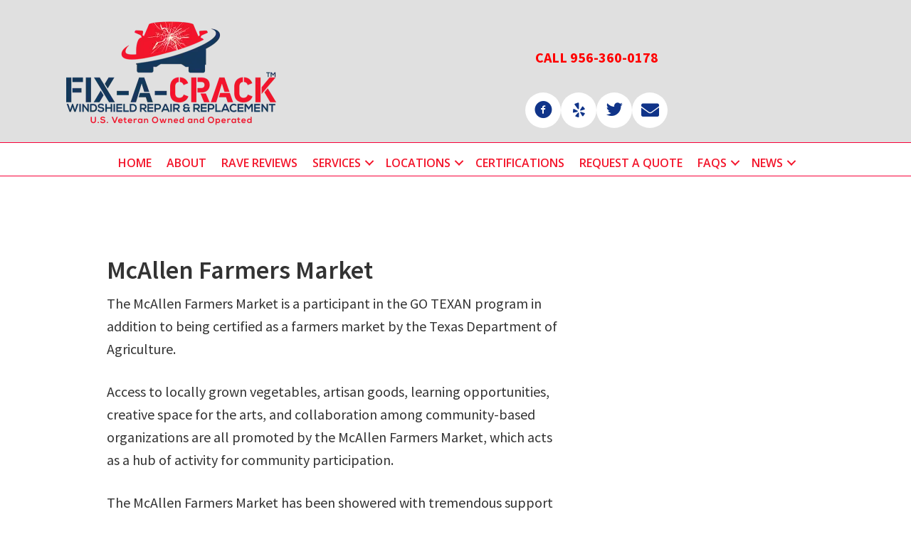

--- FILE ---
content_type: text/html; charset=UTF-8
request_url: https://www.fixacrack.com/mcallen-farmers-market/
body_size: 21002
content:
<!DOCTYPE html>
<html lang="en-US" prefix="og: https://ogp.me/ns#">
<head >
<meta charset="UTF-8" />
<script type="text/javascript">
/* <![CDATA[ */

//----------------------------------------------------------
//------ JAVASCRIPT HOOK FUNCTIONS FOR GRAVITY FORMS -------
//----------------------------------------------------------

if ( ! gform ) {
	document.addEventListener( 'gform_main_scripts_loaded', function() { gform.scriptsLoaded = true; } );
	document.addEventListener( 'gform/theme/scripts_loaded', function() { gform.themeScriptsLoaded = true; } );
	window.addEventListener( 'DOMContentLoaded', function() { gform.domLoaded = true; } );

	var gform = {
		domLoaded: false,
		scriptsLoaded: false,
		themeScriptsLoaded: false,
		isFormEditor: () => typeof InitializeEditor === 'function',

		/**
		 * @deprecated 2.9 the use of initializeOnLoaded in the form editor context is deprecated.
		 * @remove-in 3.1 this function will not check for gform.isFormEditor().
		 */
		callIfLoaded: function ( fn ) {
			if ( gform.domLoaded && gform.scriptsLoaded && ( gform.themeScriptsLoaded || gform.isFormEditor() ) ) {
				if ( gform.isFormEditor() ) {
					console.warn( 'The use of gform.initializeOnLoaded() is deprecated in the form editor context and will be removed in Gravity Forms 3.1.' );
				}
				fn();
				return true;
			}
			return false;
		},

		/**
		 * Call a function when all scripts are loaded
		 *
		 * @param function fn the callback function to call when all scripts are loaded
		 *
		 * @returns void
		 */
		initializeOnLoaded: function( fn ) {
			if ( ! gform.callIfLoaded( fn ) ) {
				document.addEventListener( 'gform_main_scripts_loaded', () => { gform.scriptsLoaded = true; gform.callIfLoaded( fn ); } );
				document.addEventListener( 'gform/theme/scripts_loaded', () => { gform.themeScriptsLoaded = true; gform.callIfLoaded( fn ); } );
				window.addEventListener( 'DOMContentLoaded', () => { gform.domLoaded = true; gform.callIfLoaded( fn ); } );
			}
		},

		hooks: { action: {}, filter: {} },
		addAction: function( action, callable, priority, tag ) {
			gform.addHook( 'action', action, callable, priority, tag );
		},
		addFilter: function( action, callable, priority, tag ) {
			gform.addHook( 'filter', action, callable, priority, tag );
		},
		doAction: function( action ) {
			gform.doHook( 'action', action, arguments );
		},
		applyFilters: function( action ) {
			return gform.doHook( 'filter', action, arguments );
		},
		removeAction: function( action, tag ) {
			gform.removeHook( 'action', action, tag );
		},
		removeFilter: function( action, priority, tag ) {
			gform.removeHook( 'filter', action, priority, tag );
		},
		addHook: function( hookType, action, callable, priority, tag ) {
			if ( undefined == gform.hooks[hookType][action] ) {
				gform.hooks[hookType][action] = [];
			}
			var hooks = gform.hooks[hookType][action];
			if ( undefined == tag ) {
				tag = action + '_' + hooks.length;
			}
			if( priority == undefined ){
				priority = 10;
			}

			gform.hooks[hookType][action].push( { tag:tag, callable:callable, priority:priority } );
		},
		doHook: function( hookType, action, args ) {

			// splice args from object into array and remove first index which is the hook name
			args = Array.prototype.slice.call(args, 1);

			if ( undefined != gform.hooks[hookType][action] ) {
				var hooks = gform.hooks[hookType][action], hook;
				//sort by priority
				hooks.sort(function(a,b){return a["priority"]-b["priority"]});

				hooks.forEach( function( hookItem ) {
					hook = hookItem.callable;

					if(typeof hook != 'function')
						hook = window[hook];
					if ( 'action' == hookType ) {
						hook.apply(null, args);
					} else {
						args[0] = hook.apply(null, args);
					}
				} );
			}
			if ( 'filter'==hookType ) {
				return args[0];
			}
		},
		removeHook: function( hookType, action, priority, tag ) {
			if ( undefined != gform.hooks[hookType][action] ) {
				var hooks = gform.hooks[hookType][action];
				hooks = hooks.filter( function(hook, index, arr) {
					var removeHook = (undefined==tag||tag==hook.tag) && (undefined==priority||priority==hook.priority);
					return !removeHook;
				} );
				gform.hooks[hookType][action] = hooks;
			}
		}
	};
}

/* ]]> */
</script>

<meta name="viewport" content="width=device-width, initial-scale=1" />
	<style>img:is([sizes="auto" i], [sizes^="auto," i]) { contain-intrinsic-size: 3000px 1500px }</style>
	
<!-- Search Engine Optimization by Rank Math - https://rankmath.com/ -->
<title>McAllen Farmers Market - Fix-A-Crack</title>
<meta name="description" content="The McAllen Farmers Market is a participant in the GO TEXAN program in addition to being certified as a farmers market by the Texas Department of Agriculture."/>
<meta name="robots" content="follow, index, max-snippet:-1, max-video-preview:-1, max-image-preview:large"/>
<link rel="canonical" href="https://www.fixacrack.com/mcallen-farmers-market/" />
<meta property="og:locale" content="en_US" />
<meta property="og:type" content="article" />
<meta property="og:title" content="McAllen Farmers Market - Fix-A-Crack" />
<meta property="og:description" content="The McAllen Farmers Market is a participant in the GO TEXAN program in addition to being certified as a farmers market by the Texas Department of Agriculture." />
<meta property="og:url" content="https://www.fixacrack.com/mcallen-farmers-market/" />
<meta property="og:site_name" content="Fix-A-Crack" />
<meta property="article:publisher" content="https://www.facebook.com/fixacrackwindshieldrepair" />
<meta property="og:updated_time" content="2023-05-13T03:04:21-05:00" />
<meta property="og:image" content="https://www.fixacrack.com/wp-content/uploads/2017/08/Header-logo.png" />
<meta property="og:image:secure_url" content="https://www.fixacrack.com/wp-content/uploads/2017/08/Header-logo.png" />
<meta property="og:image:width" content="600" />
<meta property="og:image:height" content="305" />
<meta property="og:image:alt" content="Fix A Crack Logo - Windshield Repair and Glass Replacement Services in McAllen, Texas" />
<meta property="og:image:type" content="image/png" />
<meta name="twitter:card" content="summary_large_image" />
<meta name="twitter:title" content="McAllen Farmers Market - Fix-A-Crack" />
<meta name="twitter:description" content="The McAllen Farmers Market is a participant in the GO TEXAN program in addition to being certified as a farmers market by the Texas Department of Agriculture." />
<meta name="twitter:site" content="@fixacrack" />
<meta name="twitter:creator" content="@fixacrack" />
<meta name="twitter:image" content="https://www.fixacrack.com/wp-content/uploads/2017/08/Header-logo.png" />
<meta name="twitter:label1" content="Time to read" />
<meta name="twitter:data1" content="1 minute" />
<!-- /Rank Math WordPress SEO plugin -->

<link rel='dns-prefetch' href='//cdnjs.cloudflare.com' />
<link rel='dns-prefetch' href='//fonts.googleapis.com' />
<link href='https://fonts.gstatic.com' crossorigin rel='preconnect' />
<link rel="alternate" type="application/rss+xml" title="Fix-A-Crack &raquo; Feed" href="https://www.fixacrack.com/feed/" />
<link rel="alternate" type="application/rss+xml" title="Fix-A-Crack &raquo; Comments Feed" href="https://www.fixacrack.com/comments/feed/" />
<link rel="preload" href="https://cdnjs.cloudflare.com/ajax/libs/foundicons/3.0.0/foundation-icons.woff" as="font" type="font/woff2" crossorigin="anonymous">
<link rel="preload" href="https://www.fixacrack.com/wp-content/plugins/bb-plugin/fonts/fontawesome/5.15.4/webfonts/fa-solid-900.woff2" as="font" type="font/woff2" crossorigin="anonymous">
<script type="text/javascript">
/* <![CDATA[ */
window._wpemojiSettings = {"baseUrl":"https:\/\/s.w.org\/images\/core\/emoji\/16.0.1\/72x72\/","ext":".png","svgUrl":"https:\/\/s.w.org\/images\/core\/emoji\/16.0.1\/svg\/","svgExt":".svg","source":{"wpemoji":"https:\/\/www.fixacrack.com\/wp-includes\/js\/wp-emoji.js?ver=6.8.3","twemoji":"https:\/\/www.fixacrack.com\/wp-includes\/js\/twemoji.js?ver=6.8.3"}};
/**
 * @output wp-includes/js/wp-emoji-loader.js
 */

/**
 * Emoji Settings as exported in PHP via _print_emoji_detection_script().
 * @typedef WPEmojiSettings
 * @type {object}
 * @property {?object} source
 * @property {?string} source.concatemoji
 * @property {?string} source.twemoji
 * @property {?string} source.wpemoji
 * @property {?boolean} DOMReady
 * @property {?Function} readyCallback
 */

/**
 * Support tests.
 * @typedef SupportTests
 * @type {object}
 * @property {?boolean} flag
 * @property {?boolean} emoji
 */

/**
 * IIFE to detect emoji support and load Twemoji if needed.
 *
 * @param {Window} window
 * @param {Document} document
 * @param {WPEmojiSettings} settings
 */
( function wpEmojiLoader( window, document, settings ) {
	if ( typeof Promise === 'undefined' ) {
		return;
	}

	var sessionStorageKey = 'wpEmojiSettingsSupports';
	var tests = [ 'flag', 'emoji' ];

	/**
	 * Checks whether the browser supports offloading to a Worker.
	 *
	 * @since 6.3.0
	 *
	 * @private
	 *
	 * @returns {boolean}
	 */
	function supportsWorkerOffloading() {
		return (
			typeof Worker !== 'undefined' &&
			typeof OffscreenCanvas !== 'undefined' &&
			typeof URL !== 'undefined' &&
			URL.createObjectURL &&
			typeof Blob !== 'undefined'
		);
	}

	/**
	 * @typedef SessionSupportTests
	 * @type {object}
	 * @property {number} timestamp
	 * @property {SupportTests} supportTests
	 */

	/**
	 * Get support tests from session.
	 *
	 * @since 6.3.0
	 *
	 * @private
	 *
	 * @returns {?SupportTests} Support tests, or null if not set or older than 1 week.
	 */
	function getSessionSupportTests() {
		try {
			/** @type {SessionSupportTests} */
			var item = JSON.parse(
				sessionStorage.getItem( sessionStorageKey )
			);
			if (
				typeof item === 'object' &&
				typeof item.timestamp === 'number' &&
				new Date().valueOf() < item.timestamp + 604800 && // Note: Number is a week in seconds.
				typeof item.supportTests === 'object'
			) {
				return item.supportTests;
			}
		} catch ( e ) {}
		return null;
	}

	/**
	 * Persist the supports in session storage.
	 *
	 * @since 6.3.0
	 *
	 * @private
	 *
	 * @param {SupportTests} supportTests Support tests.
	 */
	function setSessionSupportTests( supportTests ) {
		try {
			/** @type {SessionSupportTests} */
			var item = {
				supportTests: supportTests,
				timestamp: new Date().valueOf()
			};

			sessionStorage.setItem(
				sessionStorageKey,
				JSON.stringify( item )
			);
		} catch ( e ) {}
	}

	/**
	 * Checks if two sets of Emoji characters render the same visually.
	 *
	 * This is used to determine if the browser is rendering an emoji with multiple data points
	 * correctly. set1 is the emoji in the correct form, using a zero-width joiner. set2 is the emoji
	 * in the incorrect form, using a zero-width space. If the two sets render the same, then the browser
	 * does not support the emoji correctly.
	 *
	 * This function may be serialized to run in a Worker. Therefore, it cannot refer to variables from the containing
	 * scope. Everything must be passed by parameters.
	 *
	 * @since 4.9.0
	 *
	 * @private
	 *
	 * @param {CanvasRenderingContext2D} context 2D Context.
	 * @param {string} set1 Set of Emoji to test.
	 * @param {string} set2 Set of Emoji to test.
	 *
	 * @return {boolean} True if the two sets render the same.
	 */
	function emojiSetsRenderIdentically( context, set1, set2 ) {
		// Cleanup from previous test.
		context.clearRect( 0, 0, context.canvas.width, context.canvas.height );
		context.fillText( set1, 0, 0 );
		var rendered1 = new Uint32Array(
			context.getImageData(
				0,
				0,
				context.canvas.width,
				context.canvas.height
			).data
		);

		// Cleanup from previous test.
		context.clearRect( 0, 0, context.canvas.width, context.canvas.height );
		context.fillText( set2, 0, 0 );
		var rendered2 = new Uint32Array(
			context.getImageData(
				0,
				0,
				context.canvas.width,
				context.canvas.height
			).data
		);

		return rendered1.every( function ( rendered2Data, index ) {
			return rendered2Data === rendered2[ index ];
		} );
	}

	/**
	 * Checks if the center point of a single emoji is empty.
	 *
	 * This is used to determine if the browser is rendering an emoji with a single data point
	 * correctly. The center point of an incorrectly rendered emoji will be empty. A correctly
	 * rendered emoji will have a non-zero value at the center point.
	 *
	 * This function may be serialized to run in a Worker. Therefore, it cannot refer to variables from the containing
	 * scope. Everything must be passed by parameters.
	 *
	 * @since 6.8.2
	 *
	 * @private
	 *
	 * @param {CanvasRenderingContext2D} context 2D Context.
	 * @param {string} emoji Emoji to test.
	 *
	 * @return {boolean} True if the center point is empty.
	 */
	function emojiRendersEmptyCenterPoint( context, emoji ) {
		// Cleanup from previous test.
		context.clearRect( 0, 0, context.canvas.width, context.canvas.height );
		context.fillText( emoji, 0, 0 );

		// Test if the center point (16, 16) is empty (0,0,0,0).
		var centerPoint = context.getImageData(16, 16, 1, 1);
		for ( var i = 0; i < centerPoint.data.length; i++ ) {
			if ( centerPoint.data[ i ] !== 0 ) {
				// Stop checking the moment it's known not to be empty.
				return false;
			}
		}

		return true;
	}

	/**
	 * Determines if the browser properly renders Emoji that Twemoji can supplement.
	 *
	 * This function may be serialized to run in a Worker. Therefore, it cannot refer to variables from the containing
	 * scope. Everything must be passed by parameters.
	 *
	 * @since 4.2.0
	 *
	 * @private
	 *
	 * @param {CanvasRenderingContext2D} context 2D Context.
	 * @param {string} type Whether to test for support of "flag" or "emoji".
	 * @param {Function} emojiSetsRenderIdentically Reference to emojiSetsRenderIdentically function, needed due to minification.
	 * @param {Function} emojiRendersEmptyCenterPoint Reference to emojiRendersEmptyCenterPoint function, needed due to minification.
	 *
	 * @return {boolean} True if the browser can render emoji, false if it cannot.
	 */
	function browserSupportsEmoji( context, type, emojiSetsRenderIdentically, emojiRendersEmptyCenterPoint ) {
		var isIdentical;

		switch ( type ) {
			case 'flag':
				/*
				 * Test for Transgender flag compatibility. Added in Unicode 13.
				 *
				 * To test for support, we try to render it, and compare the rendering to how it would look if
				 * the browser doesn't render it correctly (white flag emoji + transgender symbol).
				 */
				isIdentical = emojiSetsRenderIdentically(
					context,
					'\uD83C\uDFF3\uFE0F\u200D\u26A7\uFE0F', // as a zero-width joiner sequence
					'\uD83C\uDFF3\uFE0F\u200B\u26A7\uFE0F' // separated by a zero-width space
				);

				if ( isIdentical ) {
					return false;
				}

				/*
				 * Test for Sark flag compatibility. This is the least supported of the letter locale flags,
				 * so gives us an easy test for full support.
				 *
				 * To test for support, we try to render it, and compare the rendering to how it would look if
				 * the browser doesn't render it correctly ([C] + [Q]).
				 */
				isIdentical = emojiSetsRenderIdentically(
					context,
					'\uD83C\uDDE8\uD83C\uDDF6', // as the sequence of two code points
					'\uD83C\uDDE8\u200B\uD83C\uDDF6' // as the two code points separated by a zero-width space
				);

				if ( isIdentical ) {
					return false;
				}

				/*
				 * Test for English flag compatibility. England is a country in the United Kingdom, it
				 * does not have a two letter locale code but rather a five letter sub-division code.
				 *
				 * To test for support, we try to render it, and compare the rendering to how it would look if
				 * the browser doesn't render it correctly (black flag emoji + [G] + [B] + [E] + [N] + [G]).
				 */
				isIdentical = emojiSetsRenderIdentically(
					context,
					// as the flag sequence
					'\uD83C\uDFF4\uDB40\uDC67\uDB40\uDC62\uDB40\uDC65\uDB40\uDC6E\uDB40\uDC67\uDB40\uDC7F',
					// with each code point separated by a zero-width space
					'\uD83C\uDFF4\u200B\uDB40\uDC67\u200B\uDB40\uDC62\u200B\uDB40\uDC65\u200B\uDB40\uDC6E\u200B\uDB40\uDC67\u200B\uDB40\uDC7F'
				);

				return ! isIdentical;
			case 'emoji':
				/*
				 * Does Emoji 16.0 cause the browser to go splat?
				 *
				 * To test for Emoji 16.0 support, try to render a new emoji: Splatter.
				 *
				 * The splatter emoji is a single code point emoji. Testing for browser support
				 * required testing the center point of the emoji to see if it is empty.
				 *
				 * 0xD83E 0xDEDF (\uD83E\uDEDF) == 🫟 Splatter.
				 *
				 * When updating this test, please ensure that the emoji is either a single code point
				 * or switch to using the emojiSetsRenderIdentically function and testing with a zero-width
				 * joiner vs a zero-width space.
				 */
				var notSupported = emojiRendersEmptyCenterPoint( context, '\uD83E\uDEDF' );
				return ! notSupported;
		}

		return false;
	}

	/**
	 * Checks emoji support tests.
	 *
	 * This function may be serialized to run in a Worker. Therefore, it cannot refer to variables from the containing
	 * scope. Everything must be passed by parameters.
	 *
	 * @since 6.3.0
	 *
	 * @private
	 *
	 * @param {string[]} tests Tests.
	 * @param {Function} browserSupportsEmoji Reference to browserSupportsEmoji function, needed due to minification.
	 * @param {Function} emojiSetsRenderIdentically Reference to emojiSetsRenderIdentically function, needed due to minification.
	 * @param {Function} emojiRendersEmptyCenterPoint Reference to emojiRendersEmptyCenterPoint function, needed due to minification.
	 *
	 * @return {SupportTests} Support tests.
	 */
	function testEmojiSupports( tests, browserSupportsEmoji, emojiSetsRenderIdentically, emojiRendersEmptyCenterPoint ) {
		var canvas;
		if (
			typeof WorkerGlobalScope !== 'undefined' &&
			self instanceof WorkerGlobalScope
		) {
			canvas = new OffscreenCanvas( 300, 150 ); // Dimensions are default for HTMLCanvasElement.
		} else {
			canvas = document.createElement( 'canvas' );
		}

		var context = canvas.getContext( '2d', { willReadFrequently: true } );

		/*
		 * Chrome on OS X added native emoji rendering in M41. Unfortunately,
		 * it doesn't work when the font is bolder than 500 weight. So, we
		 * check for bold rendering support to avoid invisible emoji in Chrome.
		 */
		context.textBaseline = 'top';
		context.font = '600 32px Arial';

		var supports = {};
		tests.forEach( function ( test ) {
			supports[ test ] = browserSupportsEmoji( context, test, emojiSetsRenderIdentically, emojiRendersEmptyCenterPoint );
		} );
		return supports;
	}

	/**
	 * Adds a script to the head of the document.
	 *
	 * @ignore
	 *
	 * @since 4.2.0
	 *
	 * @param {string} src The url where the script is located.
	 *
	 * @return {void}
	 */
	function addScript( src ) {
		var script = document.createElement( 'script' );
		script.src = src;
		script.defer = true;
		document.head.appendChild( script );
	}

	settings.supports = {
		everything: true,
		everythingExceptFlag: true
	};

	// Create a promise for DOMContentLoaded since the worker logic may finish after the event has fired.
	var domReadyPromise = new Promise( function ( resolve ) {
		document.addEventListener( 'DOMContentLoaded', resolve, {
			once: true
		} );
	} );

	// Obtain the emoji support from the browser, asynchronously when possible.
	new Promise( function ( resolve ) {
		var supportTests = getSessionSupportTests();
		if ( supportTests ) {
			resolve( supportTests );
			return;
		}

		if ( supportsWorkerOffloading() ) {
			try {
				// Note that the functions are being passed as arguments due to minification.
				var workerScript =
					'postMessage(' +
					testEmojiSupports.toString() +
					'(' +
					[
						JSON.stringify( tests ),
						browserSupportsEmoji.toString(),
						emojiSetsRenderIdentically.toString(),
						emojiRendersEmptyCenterPoint.toString()
					].join( ',' ) +
					'));';
				var blob = new Blob( [ workerScript ], {
					type: 'text/javascript'
				} );
				var worker = new Worker( URL.createObjectURL( blob ), { name: 'wpTestEmojiSupports' } );
				worker.onmessage = function ( event ) {
					supportTests = event.data;
					setSessionSupportTests( supportTests );
					worker.terminate();
					resolve( supportTests );
				};
				return;
			} catch ( e ) {}
		}

		supportTests = testEmojiSupports( tests, browserSupportsEmoji, emojiSetsRenderIdentically, emojiRendersEmptyCenterPoint );
		setSessionSupportTests( supportTests );
		resolve( supportTests );
	} )
		// Once the browser emoji support has been obtained from the session, finalize the settings.
		.then( function ( supportTests ) {
			/*
			 * Tests the browser support for flag emojis and other emojis, and adjusts the
			 * support settings accordingly.
			 */
			for ( var test in supportTests ) {
				settings.supports[ test ] = supportTests[ test ];

				settings.supports.everything =
					settings.supports.everything && settings.supports[ test ];

				if ( 'flag' !== test ) {
					settings.supports.everythingExceptFlag =
						settings.supports.everythingExceptFlag &&
						settings.supports[ test ];
				}
			}

			settings.supports.everythingExceptFlag =
				settings.supports.everythingExceptFlag &&
				! settings.supports.flag;

			// Sets DOMReady to false and assigns a ready function to settings.
			settings.DOMReady = false;
			settings.readyCallback = function () {
				settings.DOMReady = true;
			};
		} )
		.then( function () {
			return domReadyPromise;
		} )
		.then( function () {
			// When the browser can not render everything we need to load a polyfill.
			if ( ! settings.supports.everything ) {
				settings.readyCallback();

				var src = settings.source || {};

				if ( src.concatemoji ) {
					addScript( src.concatemoji );
				} else if ( src.wpemoji && src.twemoji ) {
					addScript( src.twemoji );
					addScript( src.wpemoji );
				}
			}
		} );
} )( window, document, window._wpemojiSettings );

/* ]]> */
</script>
<link rel='stylesheet' id='dashicons-css' href='https://www.fixacrack.com/wp-includes/css/dashicons.css?ver=6.8.3' type='text/css' media='all' />
<link rel='stylesheet' id='thickbox-css' href='https://www.fixacrack.com/wp-includes/js/thickbox/thickbox.css?ver=6.8.3' type='text/css' media='all' />
<link rel='stylesheet' id='global-glass-pro-css' href='https://www.fixacrack.com/wp-content/themes/global-glass-pro/style.css?ver=1768761220' type='text/css' media='all' />
<style id='global-glass-pro-inline-css' type='text/css'>


		a,
		.entry-title a:focus,
		.entry-title a:hover,
		.genesis-nav-menu a:focus,
		.genesis-nav-menu a:hover,
		.genesis-nav-menu .current-menu-item > a,
		.genesis-nav-menu .sub-menu .current-menu-item > a:focus,
		.genesis-nav-menu .sub-menu .current-menu-item > a:hover,
		.menu-toggle:focus,
		.menu-toggle:hover,
		.sub-menu-toggle:focus,
		.sub-menu-toggle:hover {
			color: #15375c;
		}

		

		button:focus,
		button:hover,
		input[type="button"]:focus,
		input[type="button"]:hover,
		input[type="reset"]:focus,
		input[type="reset"]:hover,
		input[type="submit"]:focus,
		input[type="submit"]:hover,
		input[type="reset"]:focus,
		input[type="reset"]:hover,
		input[type="submit"]:focus,
		input[type="submit"]:hover,
		.archive-pagination li a:focus,
		.archive-pagination li a:hover,
		.archive-pagination .active a,
		.button:focus,
		.button:hover,
		.sidebar .enews-widget input[type="submit"] {
			background-color: #f3152b;
			color: #ffffff;
		}
		
</style>
<style id='wp-emoji-styles-inline-css' type='text/css'>

	img.wp-smiley, img.emoji {
		display: inline !important;
		border: none !important;
		box-shadow: none !important;
		height: 1em !important;
		width: 1em !important;
		margin: 0 0.07em !important;
		vertical-align: -0.1em !important;
		background: none !important;
		padding: 0 !important;
	}
</style>
<link rel='stylesheet' id='wp-block-library-css' href='https://www.fixacrack.com/wp-includes/css/dist/block-library/style.css?ver=6.8.3' type='text/css' media='all' />
<style id='classic-theme-styles-inline-css' type='text/css'>
/**
 * These rules are needed for backwards compatibility.
 * They should match the button element rules in the base theme.json file.
 */
.wp-block-button__link {
	color: #ffffff;
	background-color: #32373c;
	border-radius: 9999px; /* 100% causes an oval, but any explicit but really high value retains the pill shape. */

	/* This needs a low specificity so it won't override the rules from the button element if defined in theme.json. */
	box-shadow: none;
	text-decoration: none;

	/* The extra 2px are added to size solids the same as the outline versions.*/
	padding: calc(0.667em + 2px) calc(1.333em + 2px);

	font-size: 1.125em;
}

.wp-block-file__button {
	background: #32373c;
	color: #ffffff;
	text-decoration: none;
}

</style>
<style id='yelp-block-profile-style-inline-css' type='text/css'>
[id^=rby-]{border-radius:8px;box-shadow:0 6px 12px -2px rgba(50,50,93,.25),0 3px 7px -3px rgba(0,0,0,.3);line-height:1.6;margin:30px auto;padding:20px;position:relative}[id^=rby-] .rby-business-stars-wrap{line-height:1}[id^=rby-] .rby-business-stars{background:url(/wp-content/plugins/yelp-widget-pro/build/images/stars2x.a9a7f615.png) no-repeat;background-size:cover;display:block;height:32px;overflow:hidden;width:176px}[id^=rby-] .rby-business-stars.rby-business-stars-small{height:24px;width:132px}[id^=rby-] .rby-business-stars--0-5{background-position:0 -64px}[id^=rby-] .rby-business-stars--0-5.rby-business-stars-small{background-position:0 0}[id^=rby-] .rby-business-stars--1{background-position:0 -64px}[id^=rby-] .rby-business-stars--1.rby-business-stars-small{background-position:0 -48px}[id^=rby-] .rby-business-stars--1-5{background-position:0 -32px}[id^=rby-] .rby-business-stars--1-5.rby-business-stars-small{background-position:0 -24px}[id^=rby-] .rby-business-stars--2{background-position:0 -128px}[id^=rby-] .rby-business-stars--2-5,[id^=rby-] .rby-business-stars--2.rby-business-stars-small{background-position:0 -96px}[id^=rby-] .rby-business-stars--2-5.rby-business-stars-small{background-position:0 -72px}[id^=rby-] .rby-business-stars--3{background-position:0 -192px}[id^=rby-] .rby-business-stars--3.rby-business-stars-small{background-position:0 -144px}[id^=rby-] .rby-business-stars--3-5{background-position:0 -160px}[id^=rby-] .rby-business-stars--3-5.rby-business-stars-small{background-position:0 -120px}[id^=rby-] .rby-business-stars--4{background-position:0 -256px}[id^=rby-] .rby-business-stars--4.rby-business-stars-small{background-position:0 -192px}[id^=rby-] .rby-business-stars--4-5{background-position:0 -224px}[id^=rby-] .rby-business-stars--4-5.rby-business-stars-small{background-position:0 -168px}[id^=rby-] .rby-business-stars--5{background-position:0 -288px}[id^=rby-] .rby-business-stars--5.rby-business-stars-small{background-position:0 -216px}[id^=rby-] .rby-business-stars-reviews{color:#24292f;display:block;font-size:13px;font-weight:600;line-height:1;margin:8px 0 0;padding:0}[id^=rby-] .rby-business-stars-date{color:#24292f;display:block;font-size:13px;margin:10px 0 0;padding:0}[id^=rby-] .rby-display-address-wrap{display:flex}[id^=rby-] .rby-display-address-wrap address{color:#24292f;font-size:13px;font-style:normal;line-height:1.4;margin:0;padding:0 10px}[id^=rby-] .rby-display-address-wrap address a{color:#027a97;font-weight:600;text-decoration:none}[id^=rby-] .rby-display-address-wrap address a:hover{text-decoration:underline}[id^=rby-] .rby-display-address-wrap address span{display:block}[id^=rby-] .rby-business-hours{display:flex;flex-wrap:wrap;font-size:13px}[id^=rby-] .rby-business-hours__day{flex:.8}[id^=rby-] .rby-business-hours__today-true{font-weight:600}[id^=rby-] a{color:#027a97;text-decoration:none}[id^=rby-] a:hover{text-decoration:underline}[id^=rby-] .rby-yelp-icon-header{align-items:center;background:#fff;border-radius:50%;box-shadow:0 0 4px rgba(0,0,0,.25);display:flex;height:55px;justify-content:center;left:50%;margin-left:-28px;position:absolute;top:-30px;width:55px;z-index:2}[id^=rby-] .rby-yelp-icon-header>img{height:30px;left:1px;position:relative;width:30px}[id^=rby-] .rby-image-header{border-radius:8px 8px 0 0;display:inline-flex;flex-wrap:nowrap;height:250px;left:0;overflow:hidden;position:absolute;right:0;top:0;width:100%}[id^=rby-] .rby-image-header img{display:inline;flex:1 0 auto;height:100%}[id^=rby-] .rby-image-header__custom{background-position:50%;background-size:cover}[id^=rby-] .rby-business-name-wrap{background:#fff;border-bottom:1px solid #e1e4e8;border-radius:7px 7px 0 0;text-align:center;width:100%}[id^=rby-] .rby-business-name-wrap .rby-business-name{color:#24292f;font-size:32px;font-weight:600;line-height:1.2;margin:0;padding:18px 0}[id^=rby-] .rby-title-header{align-items:center;background:#fbfbfb;border:1px solid #e1e4e8;border-radius:8px;display:flex;flex-direction:column;justify-content:center;margin:155px auto 25px;max-width:800px;padding:0;position:relative;z-index:99}[id^=rby-] .rby-title-header .rby-business-meta-wrap{align-items:center;border-radius:0 0 7px 7px;box-sizing:border-box;display:flex;flex-direction:row;gap:20px;justify-content:center;overflow:hidden;padding:20px;width:100%}[id^=rby-] .rby-title-header .rby-business-meta-wrap>div:last-child{margin-left:auto}[id^=rby-] .rby-business-status-meta-wrap{flex:1;text-align:center}[id^=rby-] .rby-business-status-meta-wrap__inner{align-items:center;background:#f2f2f2;border-radius:50px;display:inline-flex;justify-content:center;max-width:270px}[id^=rby-] .rby-business-status-meta-wrap__inner>span{text-align:center}[id^=rby-] .rby-badge{background:rgba(2,122,151,.13);border-radius:15px;color:#24292f;display:inline-block;font-size:12px;line-height:16px;margin:0;padding:4px 12px}[id^=rby-] .rby-business-claimed{align-items:center;color:#1f8eff;display:flex;font-size:13px;font-weight:600;gap:5px;line-height:1.2;margin:0;padding:10px 20px 10px 15px}[id^=rby-] .rby-business-claimed__icon{position:relative;top:-1px}[id^=rby-] .rby-business-open-status{font-size:13px;font-weight:600;padding:0 20px;text-transform:uppercase}[id^=rby-] .rby-business-open-status__open{color:#4cbb30}[id^=rby-] .rby-business-open-status__closed{color:red}[id^=rby-] .rby-business-price{border-left:1px solid #e1e4e8;border-right:1px solid #e1e4e8;color:#24292f;font-size:16px;font-weight:600;margin:0;padding:0 20px}[id^=rby-] .rby-button{align-content:center;background:#e00707;border:none;border-radius:6px;display:inline-flex;font-size:16px;gap:5px;margin:0;padding:10px 16px;white-space:nowrap}[id^=rby-] .rby-button--red{color:#fff}[id^=rby-] .rby-button--red:hover{background:#f93b3b;color:#fff}[id^=rby-] .rby-button--white{background:#fff;border:1px solid #c0c4c8;color:#24292f}[id^=rby-] .rby-button--white:hover{border:1px solid #8a9198;color:#24292f}[id^=rby-] .rby-button a,[id^=rby-] .rby-button--link{text-decoration:none!important}[id^=rby-] .rby-additional-info-wrap{display:flex;gap:20px;margin:0 auto 25px;max-width:800px}[id^=rby-] .rby-additional-info-wrap__inner{border:1px solid #e1e4e8;border-radius:8px;flex:1;padding:20px}[id^=rby-] .rby-business-badges-wrap{display:inline-flex;flex-wrap:wrap;gap:5px;white-space:nowrap}[id^=rby-] .rby-business-phone-wrap{align-items:center;display:flex;margin:0 0 15px}[id^=rby-] .rby-business-phone-wrap .dashicon{align-items:center;color:#e00707;display:flex;font-size:16px}[id^=rby-] .rby-business-phone-wrap a{color:#027a97;display:inline-block;font-size:15px;font-weight:400;line-height:1.2;margin:0;padding:0}[id^=rby-] .rby-directions-link-wrap{margin:20px 0 0}[id^=rby-] .rby-directions-link-wrap a{display:inline-block;line-height:1}[id^=rby-] h2.rby-heading,[id^=rby-] h3.rby-heading,[id^=rby-] h4.rby-heading,[id^=rby-] h5.rby-heading{color:#24292f;font-size:13px;font-weight:600;margin:0 0 10px;text-transform:uppercase}[id^=rby-] .rby-business-reviews-wrap .rby-heading{margin:0 0 20px 20px}[id^=rby-] .rby-business-reviews-wrap{margin:0 auto;max-width:800px}[id^=rby-] .rby-business-review{border:1px solid #e1e4e8;border-radius:8px;display:flex;gap:20px;margin:0 0 20px;padding:20px;position:relative}[id^=rby-] .rby-business-review:last-of-type{margin-bottom:0}[id^=rby-] .rby-business-review .rby-business-review-yelp-icon{position:absolute;right:16px;top:16px;width:20px}[id^=rby-] .rby-business-review .rby-business-review-user-image{margin:0 0 8px;overflow:hidden;width:80px}[id^=rby-] .rby-business-review .rby-business-review-user-image img{border-radius:6px;height:auto;width:100%}[id^=rby-] .rby-business-review .rby-business-review-user-name{color:#24292f;font-size:13px;font-weight:500}[id^=rby-] .rby-business-review .rby-business-review-content-rating{margin:0 0 15px}[id^=rby-] .rby-business-review .rby-business-review-content-text p{color:#24292f;font-size:16px;line-height:1.4;margin:0 0 10px;padding:0}[id^=rby-] .rby-business-review .rby-business-review-content-readmore-wrap{display:inline-block}[id^=rby-] .rby-business-review .rby-business-review-content-readmore{align-items:center;display:flex;font-size:15px;margin:0;padding:0}[id^=rby-] .rby-business-review .rby-business-review-content-readmore .dashicon{align-items:center;display:flex;font-size:15px;margin:0;padding:0 0 0 4px;text-decoration:none}[id^=rby-] .rby-powered-by-wrap{text-align:center}[id^=rby-] .rby-powered-by{align-items:center;background:#fff;border-radius:50px;box-shadow:0 1px 4px rgba(0,0,0,.25);display:inline-flex;margin:25px 0 10px;padding:4px 8px}[id^=rby-] .rby-powered-by span{color:#24292f;font-size:13px;margin:0;padding:0 8px 0 6px}[id^=rby-] .rby-powered-by img{width:60px}@media(max-width:850px){[id^=rby-] .rby-title-header .rby-business-meta-wrap{flex-direction:column;padding:20px;text-align:center}[id^=rby-] .rby-title-header .rby-business-meta-wrap .rby-business-stars{margin:0 auto}[id^=rby-] .rby-title-header .rby-business-meta-wrap>div:last-of-type{margin-right:auto}[id^=rby-] .rby-additional-info-wrap{flex-direction:column}}[id^=rby-] .rby-loading-content{align-items:center;display:flex;flex-direction:column;justify-content:center;min-height:400px;padding:30px}[id^=rby-] .rby-loading-content img{margin:0 0 20px;width:250px}[id^=rby-] .rby-loading-content .rby-loading-text{align-content:center;background:rgba(2,122,151,.13);border-radius:50px;display:inline-flex;padding:3px 10px 3px 0}@media(max-width:450px){[id^=rby-] .rby-business-review .rby-business-review-user-image{width:60px}}

</style>
<style id='global-styles-inline-css' type='text/css'>
:root{--wp--preset--aspect-ratio--square: 1;--wp--preset--aspect-ratio--4-3: 4/3;--wp--preset--aspect-ratio--3-4: 3/4;--wp--preset--aspect-ratio--3-2: 3/2;--wp--preset--aspect-ratio--2-3: 2/3;--wp--preset--aspect-ratio--16-9: 16/9;--wp--preset--aspect-ratio--9-16: 9/16;--wp--preset--color--black: #000000;--wp--preset--color--cyan-bluish-gray: #abb8c3;--wp--preset--color--white: #ffffff;--wp--preset--color--pale-pink: #f78da7;--wp--preset--color--vivid-red: #cf2e2e;--wp--preset--color--luminous-vivid-orange: #ff6900;--wp--preset--color--luminous-vivid-amber: #fcb900;--wp--preset--color--light-green-cyan: #7bdcb5;--wp--preset--color--vivid-green-cyan: #00d084;--wp--preset--color--pale-cyan-blue: #8ed1fc;--wp--preset--color--vivid-cyan-blue: #0693e3;--wp--preset--color--vivid-purple: #9b51e0;--wp--preset--gradient--vivid-cyan-blue-to-vivid-purple: linear-gradient(135deg,rgba(6,147,227,1) 0%,rgb(155,81,224) 100%);--wp--preset--gradient--light-green-cyan-to-vivid-green-cyan: linear-gradient(135deg,rgb(122,220,180) 0%,rgb(0,208,130) 100%);--wp--preset--gradient--luminous-vivid-amber-to-luminous-vivid-orange: linear-gradient(135deg,rgba(252,185,0,1) 0%,rgba(255,105,0,1) 100%);--wp--preset--gradient--luminous-vivid-orange-to-vivid-red: linear-gradient(135deg,rgba(255,105,0,1) 0%,rgb(207,46,46) 100%);--wp--preset--gradient--very-light-gray-to-cyan-bluish-gray: linear-gradient(135deg,rgb(238,238,238) 0%,rgb(169,184,195) 100%);--wp--preset--gradient--cool-to-warm-spectrum: linear-gradient(135deg,rgb(74,234,220) 0%,rgb(151,120,209) 20%,rgb(207,42,186) 40%,rgb(238,44,130) 60%,rgb(251,105,98) 80%,rgb(254,248,76) 100%);--wp--preset--gradient--blush-light-purple: linear-gradient(135deg,rgb(255,206,236) 0%,rgb(152,150,240) 100%);--wp--preset--gradient--blush-bordeaux: linear-gradient(135deg,rgb(254,205,165) 0%,rgb(254,45,45) 50%,rgb(107,0,62) 100%);--wp--preset--gradient--luminous-dusk: linear-gradient(135deg,rgb(255,203,112) 0%,rgb(199,81,192) 50%,rgb(65,88,208) 100%);--wp--preset--gradient--pale-ocean: linear-gradient(135deg,rgb(255,245,203) 0%,rgb(182,227,212) 50%,rgb(51,167,181) 100%);--wp--preset--gradient--electric-grass: linear-gradient(135deg,rgb(202,248,128) 0%,rgb(113,206,126) 100%);--wp--preset--gradient--midnight: linear-gradient(135deg,rgb(2,3,129) 0%,rgb(40,116,252) 100%);--wp--preset--font-size--small: 13px;--wp--preset--font-size--medium: 20px;--wp--preset--font-size--large: 36px;--wp--preset--font-size--x-large: 42px;--wp--preset--spacing--20: 0.44rem;--wp--preset--spacing--30: 0.67rem;--wp--preset--spacing--40: 1rem;--wp--preset--spacing--50: 1.5rem;--wp--preset--spacing--60: 2.25rem;--wp--preset--spacing--70: 3.38rem;--wp--preset--spacing--80: 5.06rem;--wp--preset--shadow--natural: 6px 6px 9px rgba(0, 0, 0, 0.2);--wp--preset--shadow--deep: 12px 12px 50px rgba(0, 0, 0, 0.4);--wp--preset--shadow--sharp: 6px 6px 0px rgba(0, 0, 0, 0.2);--wp--preset--shadow--outlined: 6px 6px 0px -3px rgba(255, 255, 255, 1), 6px 6px rgba(0, 0, 0, 1);--wp--preset--shadow--crisp: 6px 6px 0px rgba(0, 0, 0, 1);}:where(.is-layout-flex){gap: 0.5em;}:where(.is-layout-grid){gap: 0.5em;}body .is-layout-flex{display: flex;}.is-layout-flex{flex-wrap: wrap;align-items: center;}.is-layout-flex > :is(*, div){margin: 0;}body .is-layout-grid{display: grid;}.is-layout-grid > :is(*, div){margin: 0;}:where(.wp-block-columns.is-layout-flex){gap: 2em;}:where(.wp-block-columns.is-layout-grid){gap: 2em;}:where(.wp-block-post-template.is-layout-flex){gap: 1.25em;}:where(.wp-block-post-template.is-layout-grid){gap: 1.25em;}.has-black-color{color: var(--wp--preset--color--black) !important;}.has-cyan-bluish-gray-color{color: var(--wp--preset--color--cyan-bluish-gray) !important;}.has-white-color{color: var(--wp--preset--color--white) !important;}.has-pale-pink-color{color: var(--wp--preset--color--pale-pink) !important;}.has-vivid-red-color{color: var(--wp--preset--color--vivid-red) !important;}.has-luminous-vivid-orange-color{color: var(--wp--preset--color--luminous-vivid-orange) !important;}.has-luminous-vivid-amber-color{color: var(--wp--preset--color--luminous-vivid-amber) !important;}.has-light-green-cyan-color{color: var(--wp--preset--color--light-green-cyan) !important;}.has-vivid-green-cyan-color{color: var(--wp--preset--color--vivid-green-cyan) !important;}.has-pale-cyan-blue-color{color: var(--wp--preset--color--pale-cyan-blue) !important;}.has-vivid-cyan-blue-color{color: var(--wp--preset--color--vivid-cyan-blue) !important;}.has-vivid-purple-color{color: var(--wp--preset--color--vivid-purple) !important;}.has-black-background-color{background-color: var(--wp--preset--color--black) !important;}.has-cyan-bluish-gray-background-color{background-color: var(--wp--preset--color--cyan-bluish-gray) !important;}.has-white-background-color{background-color: var(--wp--preset--color--white) !important;}.has-pale-pink-background-color{background-color: var(--wp--preset--color--pale-pink) !important;}.has-vivid-red-background-color{background-color: var(--wp--preset--color--vivid-red) !important;}.has-luminous-vivid-orange-background-color{background-color: var(--wp--preset--color--luminous-vivid-orange) !important;}.has-luminous-vivid-amber-background-color{background-color: var(--wp--preset--color--luminous-vivid-amber) !important;}.has-light-green-cyan-background-color{background-color: var(--wp--preset--color--light-green-cyan) !important;}.has-vivid-green-cyan-background-color{background-color: var(--wp--preset--color--vivid-green-cyan) !important;}.has-pale-cyan-blue-background-color{background-color: var(--wp--preset--color--pale-cyan-blue) !important;}.has-vivid-cyan-blue-background-color{background-color: var(--wp--preset--color--vivid-cyan-blue) !important;}.has-vivid-purple-background-color{background-color: var(--wp--preset--color--vivid-purple) !important;}.has-black-border-color{border-color: var(--wp--preset--color--black) !important;}.has-cyan-bluish-gray-border-color{border-color: var(--wp--preset--color--cyan-bluish-gray) !important;}.has-white-border-color{border-color: var(--wp--preset--color--white) !important;}.has-pale-pink-border-color{border-color: var(--wp--preset--color--pale-pink) !important;}.has-vivid-red-border-color{border-color: var(--wp--preset--color--vivid-red) !important;}.has-luminous-vivid-orange-border-color{border-color: var(--wp--preset--color--luminous-vivid-orange) !important;}.has-luminous-vivid-amber-border-color{border-color: var(--wp--preset--color--luminous-vivid-amber) !important;}.has-light-green-cyan-border-color{border-color: var(--wp--preset--color--light-green-cyan) !important;}.has-vivid-green-cyan-border-color{border-color: var(--wp--preset--color--vivid-green-cyan) !important;}.has-pale-cyan-blue-border-color{border-color: var(--wp--preset--color--pale-cyan-blue) !important;}.has-vivid-cyan-blue-border-color{border-color: var(--wp--preset--color--vivid-cyan-blue) !important;}.has-vivid-purple-border-color{border-color: var(--wp--preset--color--vivid-purple) !important;}.has-vivid-cyan-blue-to-vivid-purple-gradient-background{background: var(--wp--preset--gradient--vivid-cyan-blue-to-vivid-purple) !important;}.has-light-green-cyan-to-vivid-green-cyan-gradient-background{background: var(--wp--preset--gradient--light-green-cyan-to-vivid-green-cyan) !important;}.has-luminous-vivid-amber-to-luminous-vivid-orange-gradient-background{background: var(--wp--preset--gradient--luminous-vivid-amber-to-luminous-vivid-orange) !important;}.has-luminous-vivid-orange-to-vivid-red-gradient-background{background: var(--wp--preset--gradient--luminous-vivid-orange-to-vivid-red) !important;}.has-very-light-gray-to-cyan-bluish-gray-gradient-background{background: var(--wp--preset--gradient--very-light-gray-to-cyan-bluish-gray) !important;}.has-cool-to-warm-spectrum-gradient-background{background: var(--wp--preset--gradient--cool-to-warm-spectrum) !important;}.has-blush-light-purple-gradient-background{background: var(--wp--preset--gradient--blush-light-purple) !important;}.has-blush-bordeaux-gradient-background{background: var(--wp--preset--gradient--blush-bordeaux) !important;}.has-luminous-dusk-gradient-background{background: var(--wp--preset--gradient--luminous-dusk) !important;}.has-pale-ocean-gradient-background{background: var(--wp--preset--gradient--pale-ocean) !important;}.has-electric-grass-gradient-background{background: var(--wp--preset--gradient--electric-grass) !important;}.has-midnight-gradient-background{background: var(--wp--preset--gradient--midnight) !important;}.has-small-font-size{font-size: var(--wp--preset--font-size--small) !important;}.has-medium-font-size{font-size: var(--wp--preset--font-size--medium) !important;}.has-large-font-size{font-size: var(--wp--preset--font-size--large) !important;}.has-x-large-font-size{font-size: var(--wp--preset--font-size--x-large) !important;}
:where(.wp-block-post-template.is-layout-flex){gap: 1.25em;}:where(.wp-block-post-template.is-layout-grid){gap: 1.25em;}
:where(.wp-block-columns.is-layout-flex){gap: 2em;}:where(.wp-block-columns.is-layout-grid){gap: 2em;}
:root :where(.wp-block-pullquote){font-size: 1.5em;line-height: 1.6;}
</style>
<link rel='stylesheet' id='saswp-style-css' href='https://www.fixacrack.com/wp-content/plugins/schema-and-structured-data-for-wp/admin_section/css/saswp-style.min.css?ver=1.54.1' type='text/css' media='all' />
<style id='saswp-style-inline-css' type='text/css'>
.saswp-rb-hd span, .saswp-rvw-sm span{
                            background-color: #000;
                            color: #fff;
                            font-size: 15px; 
                        }
                        .saswp-rb-rif{
                            color: #000;
                            font-size: 18px;
                        }
                        .saswp-rvw-str .saswp_star_color svg, .saswp-rvw-str .saswp_star_color_gray svg, .saswp-rvw-str .saswp_half_star_color svg{
                            width: 18px; 
                        }
                        .saswp-rvw-fs{
                            color: #000;
                            font-size: 48px;
                        }
                    
</style>
<link rel='stylesheet' id='ptpdffrontend-css' href='https://www.fixacrack.com/wp-content/plugins/wp-advanced-pdf/asset/css/front_end.css?ver=1.1.7' type='text/css' media='all' />
<link rel='stylesheet' id='wp-yelp-review-slider-public_template1-css' href='https://www.fixacrack.com/wp-content/plugins/wp-yelp-review-slider/public/css/wprev-public_template1.css?ver=8.3' type='text/css' media='all' />
<link rel='stylesheet' id='wpyelp_w3-css' href='https://www.fixacrack.com/wp-content/plugins/wp-yelp-review-slider/public/css/wpyelp_w3.css?ver=8.3' type='text/css' media='all' />
<link rel='stylesheet' id='unslider-css' href='https://www.fixacrack.com/wp-content/plugins/wp-yelp-review-slider/public/css/wprs_unslider.css?ver=8.3' type='text/css' media='all' />
<link rel='stylesheet' id='unslider-dots-css' href='https://www.fixacrack.com/wp-content/plugins/wp-yelp-review-slider/public/css/wprs_unslider-dots.css?ver=8.3' type='text/css' media='all' />
<link rel='stylesheet' id='font-awesome-5-css' href='https://www.fixacrack.com/wp-content/plugins/bb-plugin/fonts/fontawesome/5.15.4/css/all.min.css?ver=2.10.0.5' type='text/css' media='all' />
<link rel='stylesheet' id='ultimate-icons-css' href='https://www.fixacrack.com/wp-content/uploads/bb-plugin/icons/ultimate-icons/style.css?ver=2.10.0.5' type='text/css' media='all' />
<link rel='stylesheet' id='foundation-icons-css' href='https://cdnjs.cloudflare.com/ajax/libs/foundicons/3.0.0/foundation-icons.css?ver=2.10.0.5' type='text/css' media='all' />
<link rel='stylesheet' id='font-awesome-css' href='https://www.fixacrack.com/wp-content/plugins/bb-plugin/fonts/fontawesome/5.15.4/css/v4-shims.min.css?ver=2.10.0.5' type='text/css' media='all' />
<link rel='stylesheet' id='fl-builder-layout-bundle-67185b6091bdc340c915fad6e897165f-css' href='https://www.fixacrack.com/wp-content/uploads/bb-plugin/cache/67185b6091bdc340c915fad6e897165f-layout-bundle.css?ver=2.10.0.5-1.5.2.1-20251125200437' type='text/css' media='all' />
<link rel='stylesheet' id='grw-public-main-css-css' href='https://www.fixacrack.com/wp-content/plugins/widget-google-reviews/assets/css/public-main.css?ver=6.9.2' type='text/css' media='all' />
<link rel='stylesheet' id='genesis-sample-fonts-css' href='//fonts.googleapis.com/css?family=Source+Sans+Pro%3A400%2C600%2C700&#038;ver=2.3.0' type='text/css' media='all' />
<link rel='stylesheet' id='fl-builder-google-fonts-af32e05fc3f3040cc6f754990c24f26b-css' href='//fonts.googleapis.com/css?family=Open+Sans%3A400%2C600&#038;ver=6.8.3' type='text/css' media='all' />
<script type="text/javascript" src="https://www.fixacrack.com/wp-includes/js/jquery/jquery.js?ver=3.7.1" id="jquery-core-js"></script>
<script type="text/javascript" src="https://www.fixacrack.com/wp-includes/js/jquery/jquery-migrate.js?ver=3.4.1" id="jquery-migrate-js"></script>
<script type="text/javascript" id="ajaxsave-js-extra">
/* <![CDATA[ */
var postajaxsave = {"ajax_url":"https:\/\/www.fixacrack.com\/wp-admin\/admin-ajax.php","baseUrl":"https:\/\/www.fixacrack.com\/wp-content\/plugins\/wp-advanced-pdf"};
/* ]]> */
</script>
<script type="text/javascript" src="https://www.fixacrack.com/wp-content/plugins/wp-advanced-pdf/asset/js/ajaxsave.js?ver=1.1.7" id="ajaxsave-js"></script>
<script type="text/javascript" src="https://www.fixacrack.com/wp-content/plugins/wp-yelp-review-slider/public/js/wprs-unslider-swipe.js?ver=8.3" id="wp-yelp-review-slider_unslider-min-js"></script>
<script type="text/javascript" src="https://www.fixacrack.com/wp-content/plugins/wp-yelp-review-slider/public/js/wprev-public.js?ver=8.3" id="wp-yelp-review-slider_plublic-js"></script>
<script type="text/javascript" defer="defer" src="https://www.fixacrack.com/wp-content/plugins/widget-google-reviews/assets/js/public-main.js?ver=6.9.2" id="grw-public-main-js-js"></script>
<link rel="https://api.w.org/" href="https://www.fixacrack.com/wp-json/" /><link rel="alternate" title="JSON" type="application/json" href="https://www.fixacrack.com/wp-json/wp/v2/pages/1478" /><link rel="EditURI" type="application/rsd+xml" title="RSD" href="https://www.fixacrack.com/xmlrpc.php?rsd" />
<meta name="generator" content="WordPress 6.8.3" />
<link rel='shortlink' href='https://www.fixacrack.com/?p=1478' />
<link rel="alternate" title="oEmbed (JSON)" type="application/json+oembed" href="https://www.fixacrack.com/wp-json/oembed/1.0/embed?url=https%3A%2F%2Fwww.fixacrack.com%2Fmcallen-farmers-market%2F" />
<link rel="alternate" title="oEmbed (XML)" type="text/xml+oembed" href="https://www.fixacrack.com/wp-json/oembed/1.0/embed?url=https%3A%2F%2Fwww.fixacrack.com%2Fmcallen-farmers-market%2F&#038;format=xml" />
<!-- Google tag (gtag.js) -->
<script async src="https://www.googletagmanager.com/gtag/js?id=AW-11403813403">
</script>
<script>
  window.dataLayer = window.dataLayer || [];
  function gtag(){dataLayer.push(arguments);}
  gtag('js', new Date());

  gtag('config', 'AW-11403813403');
</script>
<!-- Event snippet for Phone call lead conversion page
In your html page, add the snippet and call gtag_report_conversion when someone clicks on the chosen link or button. -->
<script>
function gtag_report_conversion(url) {
  var callback = function () {
    if (typeof(url) != 'undefined') {
      window.location = url;
    }
  };
  gtag('event', 'conversion', {
      'send_to': 'AW-11403813403/3vLQCPmW7ZMZEJvE4b0q',
      'event_callback': callback
  });
  return false;
}
</script>
<!-- Google Tag Manager -->
<script>(function(w,d,s,l,i){w[l]=w[l]||[];w[l].push({'gtm.start':
new Date().getTime(),event:'gtm.js'});var f=d.getElementsByTagName(s)[0],
j=d.createElement(s),dl=l!='dataLayer'?'&l='+l:'';j.async=true;j.src=
'https://www.googletagmanager.com/gtm.js?id='+i+dl;f.parentNode.insertBefore(j,f);
})(window,document,'script','dataLayer','GTM-5W6RN3CD');</script>
<!-- End Google Tag Manager -->

<script type="application/ld+json">
{
"@context": "https://schema.org",
"@type": ["AutoRepair","AutomotiveBusiness"],
"@id": "https://www.fixacrack.com/",
"additionalType": 
[
"https://en.wikipedia.org/wiki/Windshield",
"https://en.wikipedia.org/wiki/Automobile_repair_shop",
"https://en.wikipedia.org/wiki/Car_glass",
"https://www.wikidata.org/wiki/Q27003353",
"https://trends.google.com/trends/explore?geo=US-TX&q=Auto%20Glass%20Repair"],
"url": "https://www.fixacrack.com/",
"name": "Fix-A-Crack Windshield Repair & Replacement, LLC",
"currenciesAccepted": "USD",
"openingHoursSpecification": [
    {
      "@type": "OpeningHoursSpecification",
      "dayOfWeek": "https://schema.org/Monday",
      "opens": "00:00:00",
      "closes": "00:00:00"
    },
    {
      "@type": "OpeningHoursSpecification",
      "dayOfWeek": "https://schema.org/Tuesday",
      "opens": "08:00:00",
      "closes": "18:00:00"
    },
    {
      "@type": "OpeningHoursSpecification",
      "dayOfWeek": "https://schema.org/Wednesday",
      "opens": "08:00:00",
      "closes": "18:00:00"
    },
    {
      "@type": "OpeningHoursSpecification",
      "dayOfWeek": "https://schema.org/Thursday",
      "opens": "08:00:00",
      "closes": "18:00:00"
    },
    {
      "@type": "OpeningHoursSpecification",
      "dayOfWeek": "https://schema.org/Friday",
      "opens": "08:00:00",
      "closes": "18:00:00"
    },
    {
      "@type": "OpeningHoursSpecification",
      "dayOfWeek": "https://schema.org/Saturday",
      "opens": "10:30:00",
      "closes": "17:00:00"
    },
    {
      "@type": "OpeningHoursSpecification",
      "dayOfWeek": "https://schema.org/Sunday",
      "opens": "00:00:00",
      "closes": "00:00:00"
    }],
"alternatename": "Auto Glass Windshield Repair and Replacement Services McAllen, TX",
"brand": "Fix-A-Crack Windshield Repair & Replacement, LLC",
"disambiguatingdescription": "Fix-A-Crack Windshield Repair & Replacement, LLC, is the number-rated auto glass shop in McAllen, Texas, that specializes in automotive and motorhome glass repair, glass replacement, and camera recalibration. Fix-A-Crack is U.S. veteran-owned and operated.",
"mainEntityOfPage": "https://www.google.com/maps?cid=7779296811928066486",
"areaServed": [
{
"@type": "City",
"name": "McAllen",
"url": "https://www.wikidata.org/wiki/Q51698"
},
{
"@type": "AdministrativeArea",
"name": "Rio Grande Valley",
"url": "https://www.wikidata.org/wiki/Q1644904"
},
{
"@type": "State",
"name": "Texas",
"url": "https://www.wikidata.org/wiki/Q1439"}],
"description": "Welcome to the highest rated glass shop in the Rio Grande Valley. #1 (5 Star Rated) Glass and Recalibration Shop. We specialize in Automotive and Motorhome windshield chip repair, windshield glass replacement and windshield camera recalibration. Fix-A-Crack™ is U.S. Veteran Owned & Operated. We are ready to serve you and your family with a quality that meets and/or exceed industry standards. We were the 2nd Glass Shop in the State of Texas to do Forward Facing Camera Recalibration. The first in the entire Rio Grande Valley! Sublet services through Global Glass Bodyshop Calibration Services, LLC.",
"paymentAccepted": ["Cash","Visa","Mastercard","American Express"],
"sameAs": ["https://www.facebook.com/FixACrackWindshieldRepair/","https://twitter.com/fixacrack","https://www.yelp.com/biz/fix-a-crack-mcallen-3","https://www.youtube.com/channel/UCJ00QmZ8oMzKk6VZmP2R9vw/","https://fixacrack.business.site/","kg:/g/11hbpkrr65"],
"image": "https://www.fixacrack.com/wp-content/uploads/2017/08/Screen-Shot-2017-08-20-at-5.28.26-PM.png",
"priceRange": "$50-$500",
"hasMap": "https://g.page/fixacrack",
"email": "fixacrack@gmail.com",
"telephone": "956-360-0178",
"aggregateRating":
{
"@type": "AggregateRating",
"ratingValue": "5.0",
"reviewCount": "636"
},
"department":
{
"@type": "Organization",
"name": "Fix-A-Crack Windshield Repair & Replacement, LLC",
"url": "https://www.fixacrack.com/"
},
"address":
{
"@type": "PostalAddress",
"addressLocality": "McAllen",
"addressRegion": "TX",
"postalCode": "78501",
"streetAddress": "304 E Pecan Blvd Suite P"},
"contactPoint": 
{
 "@type": "ContactPoint",
 "contactType": "Customer Support",
 "telephone": "[+1 956-360-0178]",
 "email": "fixacrack@gmail.com"
 },
"geo":
{
"@type": "GeoCoordinates",
"latitude": "26.2150019",
"longitude": "-98.2138995"
}
}
</script>
<div id="examplePopup1" style="display:none;"><div style='float:left;padding:20px 20px 20px 20px;'><h4>Enter your email Address</h4><input type="text" style="margin-top:10px" name="useremailID" id="useremailID"><input type="hidden" id="emailpostID"><input id='guest_email' style='margin-top:10px' class='button-primary' type='submit' name='email_submit' value='submit'></div></div>
<!-- Schema & Structured Data For WP v1.54.1 - -->
<script type="application/ld+json" class="saswp-schema-markup-output">
[{"@context":"https:\/\/schema.org\/","@graph":[{"@context":"https:\/\/schema.org\/","@type":"SiteNavigationElement","@id":"https:\/\/www.fixacrack.com\/#home","name":"Home","url":"https:\/\/www.fixacrack.com\/"},{"@context":"https:\/\/schema.org\/","@type":"SiteNavigationElement","@id":"https:\/\/www.fixacrack.com\/#about","name":"About","url":"https:\/\/www.fixacrack.com\/about\/"},{"@context":"https:\/\/schema.org\/","@type":"SiteNavigationElement","@id":"https:\/\/www.fixacrack.com\/#rave-reviews","name":"Rave Reviews","url":"https:\/\/www.fixacrack.com\/reviews-and-testimonials\/"},{"@context":"https:\/\/schema.org\/","@type":"SiteNavigationElement","@id":"https:\/\/www.fixacrack.com\/#windshield-chip-repair-mcallen-tx","name":"Windshield Chip Repair McAllen TX","url":"https:\/\/www.fixacrack.com\/windshield-chip-repair\/"},{"@context":"https:\/\/schema.org\/","@type":"SiteNavigationElement","@id":"https:\/\/www.fixacrack.com\/#windshield-replacement","name":"Windshield Replacement","url":"https:\/\/www.fixacrack.com\/windshield-replacement\/"},{"@context":"https:\/\/schema.org\/","@type":"SiteNavigationElement","@id":"https:\/\/www.fixacrack.com\/#auto-camera-calibration","name":"Auto Camera Calibration","url":"https:\/\/www.fixacrack.com\/auto-camera-calibration\/"},{"@context":"https:\/\/schema.org\/","@type":"SiteNavigationElement","@id":"https:\/\/www.fixacrack.com\/#clearplex-windshield-protection-mcallen-tx","name":"Clearplex Windshield Protection McAllen TX","url":"https:\/\/www.fixacrack.com\/clearplex\/"},{"@context":"https:\/\/schema.org\/","@type":"SiteNavigationElement","@id":"https:\/\/www.fixacrack.com\/#window-tinting-in-mcallen-tx","name":"Window Tinting in McAllen, TX","url":"https:\/\/www.fixacrack.com\/window-tinting-in-mcallen-tx\/"},{"@context":"https:\/\/schema.org\/","@type":"SiteNavigationElement","@id":"https:\/\/www.fixacrack.com\/#paint-protection-film-services-in-mcallen-tx","name":"Paint Protection Film Services in McAllen, TX","url":"https:\/\/www.fixacrack.com\/paint-protection-film-services-in-mcallen-tx\/"},{"@context":"https:\/\/schema.org\/","@type":"SiteNavigationElement","@id":"https:\/\/www.fixacrack.com\/#dealerships-and-commercial","name":"Dealerships and Commercial","url":"https:\/\/www.fixacrack.com\/dealerships-and-commercial\/"},{"@context":"https:\/\/schema.org\/","@type":"SiteNavigationElement","@id":"https:\/\/www.fixacrack.com\/#mcallen","name":"McAllen","url":"https:\/\/www.fixacrack.com\/windshield-repair-mcallen-tx"},{"@context":"https:\/\/schema.org\/","@type":"SiteNavigationElement","@id":"https:\/\/www.fixacrack.com\/#mission","name":"Mission","url":"https:\/\/www.fixacrack.com\/windshield-repair-mission-tx\/"},{"@context":"https:\/\/schema.org\/","@type":"SiteNavigationElement","@id":"https:\/\/www.fixacrack.com\/#san-jaun","name":"San Jaun","url":"https:\/\/www.fixacrack.com\/windshield-repair-san-jaun-tx\/"},{"@context":"https:\/\/schema.org\/","@type":"SiteNavigationElement","@id":"https:\/\/www.fixacrack.com\/#pharr","name":"Pharr","url":"https:\/\/www.fixacrack.com\/windshield-repair-pharr-tx\/"},{"@context":"https:\/\/schema.org\/","@type":"SiteNavigationElement","@id":"https:\/\/www.fixacrack.com\/#certifications","name":"Certifications","url":"https:\/\/www.fixacrack.com\/certification-portfolio\/"},{"@context":"https:\/\/schema.org\/","@type":"SiteNavigationElement","@id":"https:\/\/www.fixacrack.com\/#request-a-quote","name":"Request a Quote","url":"https:\/\/www.fixacrack.com\/contact\/"},{"@context":"https:\/\/schema.org\/","@type":"SiteNavigationElement","@id":"https:\/\/www.fixacrack.com\/#faqs","name":"FAQs","url":"https:\/\/www.fixacrack.com\/faqs\/"},{"@context":"https:\/\/schema.org\/","@type":"SiteNavigationElement","@id":"https:\/\/www.fixacrack.com\/#accepted-payment-methods","name":"Accepted Payment Methods","url":"https:\/\/www.fixacrack.com\/payment-methods-we-accept\/"},{"@context":"https:\/\/schema.org\/","@type":"SiteNavigationElement","@id":"https:\/\/www.fixacrack.com\/#glass-blog","name":"Glass Blog","url":"https:\/\/www.fixacrack.com\/glass-blog\/"},{"@context":"https:\/\/schema.org\/","@type":"SiteNavigationElement","@id":"https:\/\/www.fixacrack.com\/#press-release","name":"Press Release","url":"https:\/\/www.digitaljournal.com\/pr\/fix-a-crack-windshield-repair-replacement-voted-the-best-choice-for-auto-glass-repair-in-mcallen"}]},

{"@context":"https:\/\/schema.org\/","@type":"BreadcrumbList","@id":"https:\/\/www.fixacrack.com\/mcallen-farmers-market\/#breadcrumb","itemListElement":[{"@type":"ListItem","position":1,"item":{"@id":"https:\/\/www.fixacrack.com","name":"Fix-A-Crack | Windshield Repair and Replacement"}},{"@type":"ListItem","position":2,"item":{"@id":"https:\/\/www.fixacrack.com\/mcallen-farmers-market\/","name":"McAllen Farmers Market - Fix-A-Crack"}}]}]
</script>

<style type="text/css" id="custom-background-css">
body.custom-background { background-color: #ffffff; }
</style>
	<script type="text/javascript" id="google_gtagjs" src="https://www.googletagmanager.com/gtag/js?id=G-JTE66TKWT3" async="async"></script>
<script type="text/javascript" id="google_gtagjs-inline">
/* <![CDATA[ */
window.dataLayer = window.dataLayer || [];function gtag(){dataLayer.push(arguments);}gtag('js', new Date());gtag('config', 'G-JTE66TKWT3', {} );
/* ]]> */
</script>
<link rel="icon" href="https://www.fixacrack.com/wp-content/uploads/2017/09/cropped-Untitled-1-32x32.png" sizes="32x32" />
<link rel="icon" href="https://www.fixacrack.com/wp-content/uploads/2017/09/cropped-Untitled-1-192x192.png" sizes="192x192" />
<link rel="apple-touch-icon" href="https://www.fixacrack.com/wp-content/uploads/2017/09/cropped-Untitled-1-180x180.png" />
<meta name="msapplication-TileImage" content="https://www.fixacrack.com/wp-content/uploads/2017/09/cropped-Untitled-1-270x270.png" />
</head>
<body class="wp-singular page-template-default page page-id-1478 custom-background wp-theme-genesis wp-child-theme-global-glass-pro fl-builder-2-10-0-5 fl-themer-1-5-2-1-20251125200437 fl-no-js fl-theme-builder-header fl-theme-builder-header-global-glass-header fl-theme-builder-footer fl-theme-builder-footer-fix-a-crack-footer header-full-width content-sidebar genesis-breadcrumbs-hidden genesis-footer-widgets-hidden"  ><!-- Google Tag Manager (noscript) -->
<noscript><iframe src="https://www.googletagmanager.com/ns.html?id=GTM-5W6RN3CD"
height="0" width="0" style="display:none;visibility:hidden"></iframe></noscript>
<!-- End Google Tag Manager (noscript) --><div class="site-container"><ul class="genesis-skip-link"><li><a href="#genesis-content" class="screen-reader-shortcut"> Skip to main content</a></li><li><a href="#genesis-sidebar-primary" class="screen-reader-shortcut"> Skip to primary sidebar</a></li></ul><header class="fl-builder-content fl-builder-content-28 fl-builder-global-templates-locked" data-post-id="28" data-type="header" data-sticky="1" data-sticky-on="" data-sticky-breakpoint="medium" data-shrink="1" data-overlay="0" data-overlay-bg="default" data-shrink-image-height="50px" role="banner"  ><div class="fl-row fl-row-full-width fl-row-bg-photo fl-node-599a09b793a0c fl-row-default-height fl-row-align-center" data-node="599a09b793a0c">
	<div class="fl-row-content-wrap">
								<div class="fl-row-content fl-row-fixed-width fl-node-content">
		
<div class="fl-col-group fl-node-tn5kirdvx7ue" data-node="tn5kirdvx7ue">
			<div class="fl-col fl-node-g04x6n7melvs fl-col-bg-color fl-col-small" data-node="g04x6n7melvs">
	<div class="fl-col-content fl-node-content"><div class="fl-module fl-module-photo fl-node-599a09efea9f3" data-node="599a09efea9f3">
	<div class="fl-module-content fl-node-content">
		<div role="figure" class="fl-photo fl-photo-align-center"  >
	<div class="fl-photo-content fl-photo-img-png">
				<a href="https://fixacrack.com/" target="_self" >
				<img loading="lazy" decoding="async" class="fl-photo-img wp-image-45 size-medium" src="https://www.fixacrack.com/wp-content/uploads/2017/08/Header-logo-300x153.png" alt="Fix A Crack Logo - Windshield Repair and Glass Replacement Services in McAllen, Texas" height="153" width="300" title="Header logo"  data-no-lazy="1"  srcset="https://www.fixacrack.com/wp-content/uploads/2017/08/Header-logo-300x153.png 300w, https://www.fixacrack.com/wp-content/uploads/2017/08/Header-logo.png 600w" sizes="auto, (max-width: 300px) 100vw, 300px" />
				</a>
					</div>
	</div>
	</div>
</div>
</div>
</div>
			<div class="fl-col fl-node-ca7rkug8yjie fl-col-bg-color" data-node="ca7rkug8yjie">
	<div class="fl-col-content fl-node-content"><div class="fl-module fl-module-rich-text fl-node-59cd3cc8319b2 phone-call-link" data-node="59cd3cc8319b2">
	<div class="fl-module-content fl-node-content">
		<div class="fl-rich-text">
	<p style="text-align: center;"><a href="tel: 956-360-0178"><span style="color: #ff0000;"> <strong> CALL 956-360-0178</strong></span></a></p>
</div>
	</div>
</div>
<div class="fl-module fl-module-advanced-icon fl-node-59cd3db5e1ce6" data-node="59cd3db5e1ce6">
	<div class="fl-module-content fl-node-content">
		
<div class="uabb-module-content adv-icon-wrap adv-icon-horizontal adv-icon-center">
<a class="adv-icon-link adv-icon-1" href="https://www.facebook.com/FixACrackWindshieldRepair/" target="_blank" rel="noopener" aria-label="Go to https://www.facebook.com/FixACrackWindshieldRepair/"><div class="uabb-module-content uabb-imgicon-wrap">				<span class="uabb-icon-wrap">
			<span class="uabb-icon">
				<i class="ua-icon ua-icon-facebook-with-circle"></i>
			</span>
		</span>
	
		</div></a><a class="adv-icon-link adv-icon-2" href="https://www.yelp.com/biz/fix-a-crack-mcallen-3" target="_blank" rel="noopener" aria-label="Go to https://www.yelp.com/biz/fix-a-crack-mcallen-3"><div class="uabb-module-content uabb-imgicon-wrap">				<span class="uabb-icon-wrap">
			<span class="uabb-icon">
				<i class="fi-social-yelp"></i>
			</span>
		</span>
	
		</div></a><a class="adv-icon-link adv-icon-3" href="https://www.twitter.com/fixacrack" target="_blank" rel="noopener" aria-label="Go to https://www.twitter.com/fixacrack"><div class="uabb-module-content uabb-imgicon-wrap">				<span class="uabb-icon-wrap">
			<span class="uabb-icon">
				<i class="ua-icon ua-icon-twitter2"></i>
			</span>
		</span>
	
		</div></a><a class="adv-icon-link adv-icon-4" href="mailto:fixacrack@gmail.com" target="_blank" rel="noopener" aria-label="Go to mailto:fixacrack@gmail.com"><div class="uabb-module-content uabb-imgicon-wrap">				<span class="uabb-icon-wrap">
			<span class="uabb-icon">
				<i class="fa fa-envelope"></i>
			</span>
		</span>
	
		</div></a></div>
	</div>
</div>
</div>
</div>
	</div>
		</div>
	</div>
</div>
<div class="fl-row fl-row-full-width fl-row-bg-color fl-node-59cd3ea19d02d fl-row-default-height fl-row-align-center" data-node="59cd3ea19d02d">
	<div class="fl-row-content-wrap">
								<div class="fl-row-content fl-row-full-width fl-node-content">
		
<div class="fl-col-group fl-node-59cd3ea1a7ac8" data-node="59cd3ea1a7ac8">
			<div class="fl-col fl-node-59cd3ea1a7f7b fl-col-bg-color" data-node="59cd3ea1a7f7b">
	<div class="fl-col-content fl-node-content"><div class="fl-module fl-module-menu fl-node-599a09b793b5a" data-node="599a09b793b5a">
	<div class="fl-module-content fl-node-content">
		<div class="fl-menu fl-menu-responsive-toggle-mobile">
	<button class="fl-menu-mobile-toggle hamburger fl-content-ui-button" aria-haspopup="menu" aria-label="Menu"><span class="fl-menu-icon svg-container"><svg version="1.1" class="hamburger-menu" xmlns="http://www.w3.org/2000/svg" xmlns:xlink="http://www.w3.org/1999/xlink" viewBox="0 0 512 512">
<rect class="fl-hamburger-menu-top" width="512" height="102"/>
<rect class="fl-hamburger-menu-middle" y="205" width="512" height="102"/>
<rect class="fl-hamburger-menu-bottom" y="410" width="512" height="102"/>
</svg>
</span></button>	<div class="fl-clear"></div>
	<nav role="navigation" aria-label="Menu"  ><ul id="menu-main-header" class="menu fl-menu-horizontal fl-toggle-arrows"><li id="menu-item-71" class="menu-item menu-item-type-post_type menu-item-object-page menu-item-home"><a role="menuitem" href="https://www.fixacrack.com/">Home</a></li><li id="menu-item-183" class="menu-item menu-item-type-post_type menu-item-object-page"><a role="menuitem" href="https://www.fixacrack.com/about/">About</a></li><li id="menu-item-69" class="menu-item menu-item-type-post_type menu-item-object-page"><a role="menuitem" href="https://www.fixacrack.com/reviews-and-testimonials/">Rave Reviews</a></li><li id="menu-item-491" class="menu-item menu-item-type-custom menu-item-object-custom menu-item-has-children fl-has-submenu"><div class="fl-has-submenu-container"><a role="menuitem" href="#">Services</a><span role="button" tabindex="0" role="menuitem" aria-label="Services submenu toggle" aria-haspopup="menu" aria-expanded="false" aria-controls="sub-menu-491" class="fl-menu-toggle fl-content-ui-button"></span></div><ul id="sub-menu-491" class="sub-menu" role="menu">	<li id="menu-item-109" class="menu-item menu-item-type-post_type menu-item-object-page"><a role="menuitem" href="https://www.fixacrack.com/windshield-chip-repair/">Windshield Chip Repair McAllen TX</a></li>	<li id="menu-item-108" class="menu-item menu-item-type-post_type menu-item-object-page"><a role="menuitem" href="https://www.fixacrack.com/windshield-replacement/">Windshield Replacement</a></li>	<li id="menu-item-107" class="menu-item menu-item-type-post_type menu-item-object-page"><a role="menuitem" href="https://www.fixacrack.com/auto-camera-calibration/">Auto Camera Calibration</a></li>	<li id="menu-item-1117" class="menu-item menu-item-type-post_type menu-item-object-page"><a role="menuitem" href="https://www.fixacrack.com/clearplex/">Clearplex Windshield Protection McAllen TX</a></li>	<li id="menu-item-1664" class="menu-item menu-item-type-post_type menu-item-object-page"><a role="menuitem" href="https://www.fixacrack.com/window-tinting-in-mcallen-tx/">Window Tinting in McAllen, TX</a></li>	<li id="menu-item-1665" class="menu-item menu-item-type-post_type menu-item-object-page"><a role="menuitem" href="https://www.fixacrack.com/paint-protection-film-services-in-mcallen-tx/">Paint Protection Film Services in McAllen, TX</a></li>	<li id="menu-item-184" class="menu-item menu-item-type-post_type menu-item-object-page"><a role="menuitem" href="https://www.fixacrack.com/dealerships-and-commercial/">Dealerships and Commercial</a></li></ul></li><li id="menu-item-473" class="menu-item menu-item-type-custom menu-item-object-custom menu-item-has-children fl-has-submenu"><div class="fl-has-submenu-container"><a role="menuitem" href="#">Locations</a><span role="button" tabindex="0" role="menuitem" aria-label="Locations submenu toggle" aria-haspopup="menu" aria-expanded="false" aria-controls="sub-menu-473" class="fl-menu-toggle fl-content-ui-button"></span></div><ul id="sub-menu-473" class="sub-menu" role="menu">	<li id="menu-item-475" class="menu-item menu-item-type-custom menu-item-object-custom"><a role="menuitem" href="https://www.fixacrack.com/windshield-repair-mcallen-tx">McAllen</a></li>	<li id="menu-item-1128" class="menu-item menu-item-type-post_type menu-item-object-page"><a role="menuitem" href="https://www.fixacrack.com/windshield-repair-mission-tx/">Mission</a></li>	<li id="menu-item-1131" class="menu-item menu-item-type-post_type menu-item-object-page"><a role="menuitem" href="https://www.fixacrack.com/windshield-repair-san-jaun-tx/">San Jaun</a></li>	<li id="menu-item-1134" class="menu-item menu-item-type-post_type menu-item-object-page"><a role="menuitem" href="https://www.fixacrack.com/windshield-repair-pharr-tx/">Pharr</a></li></ul></li><li id="menu-item-70" class="menu-item menu-item-type-post_type menu-item-object-page"><a role="menuitem" href="https://www.fixacrack.com/certification-portfolio/">Certifications</a></li><li id="menu-item-24" class="menu-item menu-item-type-post_type menu-item-object-page"><a role="menuitem" href="https://www.fixacrack.com/contact/">Request a Quote</a></li><li id="menu-item-1208" class="menu-item menu-item-type-post_type menu-item-object-page menu-item-has-children fl-has-submenu"><div class="fl-has-submenu-container"><a role="menuitem" href="https://www.fixacrack.com/faqs/">FAQs</a><span role="button" tabindex="0" role="menuitem" aria-label="FAQs submenu toggle" aria-haspopup="menu" aria-expanded="false" aria-controls="sub-menu-1208" class="fl-menu-toggle fl-content-ui-button"></span></div><ul id="sub-menu-1208" class="sub-menu" role="menu">	<li id="menu-item-1717" class="menu-item menu-item-type-custom menu-item-object-custom"><a role="menuitem" href="https://www.fixacrack.com/payment-methods-we-accept/">Accepted Payment Methods</a></li></ul></li><li id="menu-item-1214" class="menu-item menu-item-type-custom menu-item-object-custom menu-item-has-children fl-has-submenu"><div class="fl-has-submenu-container"><a role="menuitem" href="#">News</a><span role="button" tabindex="0" role="menuitem" aria-label="News submenu toggle" aria-haspopup="menu" aria-expanded="false" aria-controls="sub-menu-1214" class="fl-menu-toggle fl-content-ui-button"></span></div><ul id="sub-menu-1214" class="sub-menu" role="menu">	<li id="menu-item-1240" class="menu-item menu-item-type-post_type menu-item-object-page"><a role="menuitem" href="https://www.fixacrack.com/glass-blog/">Glass Blog</a></li>	<li id="menu-item-1211" class="menu-item menu-item-type-custom menu-item-object-custom"><a role="menuitem" href="https://www.digitaljournal.com/pr/fix-a-crack-windshield-repair-replacement-voted-the-best-choice-for-auto-glass-repair-in-mcallen">Press Release</a></li></ul></li></ul></nav></div>
	</div>
</div>
</div>
</div>
	</div>
		</div>
	</div>
</div>
</header><div class="uabb-js-breakpoint" style="display: none;"></div><div class="site-inner"><div class="content-sidebar-wrap"><main class="content" id="genesis-content"><article class="post-1478 page type-page status-publish entry" aria-label="McAllen Farmers Market"  ><header class="entry-header"><h1 class="entry-title" >McAllen Farmers Market</h1>
</header><div class="entry-content" >
<p>The McAllen Farmers Market is a participant in the GO TEXAN program in addition to being certified as a farmers market by the Texas Department of Agriculture.</p>



<p>Access to locally grown vegetables, artisan goods, learning opportunities, creative space for the arts, and collaboration among community-based organizations are all promoted by the McAllen Farmers Market, which acts as a hub of activity for community participation.</p>



<p>The McAllen Farmers Market has been showered with tremendous support from the community&#8217;s various organizations as well as its local businesses. The City of <a href="https://www.fixacrack.com">McAllen</a>, the McAllen Public Library, La Salud del Valle, Alegre Despertar, Good Day Valley, and the RGV Chapter of the Texas Chef&#8217;s Association have joined forces to promote access to locally grown produce that is grown without the use of any chemicals and to provide opportunities for local farmers, ranchers, bakers, and artisans to sell their products directly to consumers.</p>



<p>Consumers have the opportunity to purchase locally grown vegetables and fruit, fresh eggs from free-range chickens, raw and natural honey, nuts, dried fruit, a variety of baked foods, health and beauty items, repurposed crafts, and handcrafted jewelry at the McAllen Farmers Market. In addition to making local produce available to those living in the Rio Grande Valley, the mission of the McAllen Farmers Market is to educate people about the myriad of positive outcomes that can be achieved by adopting a healthier diet.</p>



<p>In addition, educational opportunities are made available in the form of cooking demos and seminars given by students. At the McAllen Farmers Market, members of the Texas Chef&#8217;s Association RGV Chapter, as well as nutritionists and health coaches, share their expertise and enthusiasm with customers by making delectable meals that are high in nutrients and made with fresh, locally grown produce and goods from the market&#8217;s sellers. Students from the area&#8217;s secondary schools, colleges, and universities share their knowledge and the results of their study with the community.</p>



<p>The expansion of the McAllen Farmers Market can be attributed to the collaborative efforts of a large number of people who are committed to the market. We have high hopes that one day, food that is fresh, local, and produced without the use of any chemicals would be more easily accessible.<br><br><a href="https://www.fixacrack.com/la-plaza-mall/">La Plaza Mall</a><br><a href="https://www.google.com/maps/place/Fix-A-Crack+Windshield+Repair+%26+Replacement,+LLC/@26.2150019,-98.2138995,17z/data=!3m1!4b1!4m6!3m5!1s0x8665a0c75c0dacdf:0x6bf59d3be54d19b6!8m2!3d26.2150019!4d-98.2138995!16s%2Fg%2F11hbpkrr65" target="_blank" rel="noopener">Fix-A-Crack Windshield Repair &amp; Replacement, LLC</a></p>



<iframe src="https://www.google.com/maps/embed?pb=!1m18!1m12!1m3!1d3579.4365340031036!2d-98.21647442484948!3d26.2150018770699!2m3!1f0!2f0!3f0!3m2!1i1024!2i768!4f13.1!3m3!1m2!1s0x8665a0c75c0dacdf%3A0x6bf59d3be54d19b6!2sFix-A-Crack%20Windshield%20Repair%20%26%20Replacement%2C%20LLC!5e0!3m2!1sen!2sus!4v1682603256354!5m2!1sen!2sus" width="600" height="450" style="border:0;" allowfullscreen="" loading="lazy" referrerpolicy="no-referrer-when-downgrade"></iframe>
<iframe src="https://www.google.com/maps/embed?pb=!1m18!1m12!1m3!1d3578.6112655319857!2d-98.24424242552035!3d26.241817688601635!2m3!1f0!2f0!3f0!3m2!1i1024!2i768!4f13.1!3m3!1m2!1s0x8665a6dd3525ef15%3A0x846feba49cae2355!2sMcAllen%20Farmers%20Market!5e0!3m2!1sen!2sin!4v1683965050808!5m2!1sen!2sin" width="600" height="450" style="border:0;" allowfullscreen="" loading="lazy" referrerpolicy="no-referrer-when-downgrade"></iframe>
</div></article></main><aside class="sidebar sidebar-primary widget-area" role="complementary" aria-label="Primary Sidebar"   id="genesis-sidebar-primary"><h2 class="genesis-sidebar-title screen-reader-text">Primary Sidebar</h2></aside></div></div><footer class="fl-builder-content fl-builder-content-75 fl-builder-global-templates-locked" data-post-id="75" data-type="footer"  ><div class="fl-row fl-row-full-width fl-row-bg-uabb_gradient fl-node-59cd400ea615d fl-row-default-height fl-row-align-center" data-node="59cd400ea615d">
	<div class="fl-row-content-wrap">
								<div class="fl-row-content fl-row-fixed-width fl-node-content">
		
<div class="fl-col-group fl-node-59cd444298418" data-node="59cd444298418">
			<div class="fl-col fl-node-59cd44429898f fl-col-bg-color" data-node="59cd44429898f">
	<div class="fl-col-content fl-node-content"><div class="fl-module fl-module-photo fl-node-59d12413656f3" data-node="59d12413656f3">
	<div class="fl-module-content fl-node-content">
		<div role="figure" class="fl-photo fl-photo-align-center"  >
	<div class="fl-photo-content fl-photo-img-png">
				<img loading="lazy" decoding="async" class="fl-photo-img wp-image-123 size-large" src="https://www.fixacrack.com/wp-content/uploads/2017/08/HR-Fix-a-crack-car-1024x64.png" alt="HR Fix a crack car" height="64" width="1024" title="HR Fix a crack car"   srcset="https://www.fixacrack.com/wp-content/uploads/2017/08/HR-Fix-a-crack-car-1024x64.png 1024w, https://www.fixacrack.com/wp-content/uploads/2017/08/HR-Fix-a-crack-car-300x19.png 300w, https://www.fixacrack.com/wp-content/uploads/2017/08/HR-Fix-a-crack-car-768x48.png 768w, https://www.fixacrack.com/wp-content/uploads/2017/08/HR-Fix-a-crack-car.png 1600w" sizes="auto, (max-width: 1024px) 100vw, 1024px" />
					</div>
	</div>
	</div>
</div>
</div>
</div>
	</div>

<div class="fl-col-group fl-node-59cd400ea61a3" data-node="59cd400ea61a3">
			<div class="fl-col fl-node-59cd400ea627d fl-col-bg-color fl-col-small" data-node="59cd400ea627d">
	<div class="fl-col-content fl-node-content"><div class="fl-module fl-module-heading fl-node-59cd400ea65ce" data-node="59cd400ea65ce">
	<div class="fl-module-content fl-node-content">
		<h3 class="fl-heading">
		<span class="fl-heading-text">Get In Touch!</span>
	</h3>
	</div>
</div>
<div class="fl-module fl-module-icon fl-node-59cd400ea6427" data-node="59cd400ea6427">
	<div class="fl-module-content fl-node-content">
		<div class="fl-icon-wrap">
	<span class="fl-icon">
								<a href="#" target="_self"  tabindex="-1" aria-hidden="true" aria-labelledby="fl-icon-text-59cd400ea6427">
							<i class="fa fa-phone" aria-hidden="true"></i>
						</a>
			</span>
			<div id="fl-icon-text-59cd400ea6427" class="fl-icon-text">
						<a href="#" target="_self"  class="fl-icon-text-link fl-icon-text-wrap">
						<p><a href="tel:1-956-360-0178">956-360-0178</a></p>						</a>
					</div>
	</div>
	</div>
</div>
<div class="fl-module fl-module-icon fl-node-59cd400ea6398" data-node="59cd400ea6398">
	<div class="fl-module-content fl-node-content">
		<div class="fl-icon-wrap">
	<span class="fl-icon">
								<a href="https://www.google.com/maps/place/Fix-A-Crack+Windshield+Repair+%26+Replacement,+LLC/@26.2150038,-98.2139165,15z/data=!4m2!3m1!1s0x0:0x6bf59d3be54d19b6?sa=X&#038;ved=2ahUKEwiO6ueP4aWAAxX8ElkFHRAkBsoQ_BJ6BAg1EAA&#038;ved=2ahUKEwiO6ueP4aWAAxX8ElkFHRAkBsoQ_BJ6BAhEEAg" target="_blank"  tabindex="-1" aria-hidden="true" aria-labelledby="fl-icon-text-59cd400ea6398" rel="noopener" >
							<i class="fa fa-map-o" aria-hidden="true"></i>
						</a>
			</span>
			<div id="fl-icon-text-59cd400ea6398" class="fl-icon-text">
						<a href="https://www.google.com/maps/place/Fix-A-Crack+Windshield+Repair+%26+Replacement,+LLC/@26.2150038,-98.2139165,15z/data=!4m2!3m1!1s0x0:0x6bf59d3be54d19b6?sa=X&#038;ved=2ahUKEwiO6ueP4aWAAxX8ElkFHRAkBsoQ_BJ6BAg1EAA&#038;ved=2ahUKEwiO6ueP4aWAAxX8ElkFHRAkBsoQ_BJ6BAhEEAg" target="_blank"  class="fl-icon-text-link fl-icon-text-wrap" rel="noopener" >
						<p class="font_8">McAllen, Texas</p>						</a>
					</div>
	</div>
	</div>
</div>
<div class="fl-module fl-module-icon fl-node-59cd400ea63de" data-node="59cd400ea63de">
	<div class="fl-module-content fl-node-content">
		<div class="fl-icon-wrap">
	<span class="fl-icon">
								<a href="mailto:fixacrack@gmail.com" target="_self"  tabindex="-1" aria-hidden="true" aria-labelledby="fl-icon-text-59cd400ea63de">
							<i class="fa fa-envelope-o" aria-hidden="true"></i>
						</a>
			</span>
			<div id="fl-icon-text-59cd400ea63de" class="fl-icon-text">
						<a href="mailto:fixacrack@gmail.com" target="_self"  class="fl-icon-text-link fl-icon-text-wrap">
						<p>fixacrack@gmail.com</p>						</a>
					</div>
	</div>
	</div>
</div>
</div>
</div>
			<div class="fl-col fl-node-59cd400ea6230 fl-col-bg-color fl-col-small" data-node="59cd400ea6230">
	<div class="fl-col-content fl-node-content"><div class="fl-module fl-module-heading fl-node-59cd400ea646e" data-node="59cd400ea646e">
	<div class="fl-module-content fl-node-content">
		<h3 class="fl-heading">
		<span class="fl-heading-text">Additional Resources</span>
	</h3>
	</div>
</div>
<div class="fl-module fl-module-rich-text fl-node-59cd400ea64b2" data-node="59cd400ea64b2">
	<div class="fl-module-content fl-node-content">
		<div class="fl-rich-text">
	<p><a href="https://fixacrack.com/certification-portfolio/" target="_blank" rel="noopener">Accreditations</a></p>
<p><a href="https://www.fixacrack.com/privacy-policy/" target="_blank" rel="noopener">Privacy policy</a></p>
<p><a href="https://www.fixacrack.com/terms-of-service/" target="_blank" rel="noopener">Terms and conditions</a></p>
</div>
	</div>
</div>
</div>
</div>
			<div class="fl-col fl-node-59cd400ea61ea fl-col-bg-color fl-col-small" data-node="59cd400ea61ea">
	<div class="fl-col-content fl-node-content"><div class="fl-module fl-module-rich-text fl-node-59cd400ea62c6" data-node="59cd400ea62c6">
	<div class="fl-module-content fl-node-content">
		<div class="fl-rich-text">
	<p><span class="color_15">We are fully insured for your safety and ours! Rated one of the top auto glass service providers in McAllen and the Rio Grande Valley! You can trust us to do the job right the first time around.<br />
</span></p>
</div>
	</div>
</div>
</div>
</div>
	</div>

<div class="fl-col-group fl-node-59cd43c1bb8ff" data-node="59cd43c1bb8ff">
			<div class="fl-col fl-node-59cd43c1bbe66 fl-col-bg-color" data-node="59cd43c1bbe66">
	<div class="fl-col-content fl-node-content"><div class="fl-module fl-module-photo fl-node-59d123fabc34d" data-node="59d123fabc34d">
	<div class="fl-module-content fl-node-content">
		<div role="figure" class="fl-photo fl-photo-align-center"  >
	<div class="fl-photo-content fl-photo-img-png">
				<img loading="lazy" decoding="async" class="fl-photo-img wp-image-123 size-large" src="https://www.fixacrack.com/wp-content/uploads/2017/08/HR-Fix-a-crack-car-1024x64.png" alt="HR Fix a crack car" height="64" width="1024" title="HR Fix a crack car"   srcset="https://www.fixacrack.com/wp-content/uploads/2017/08/HR-Fix-a-crack-car-1024x64.png 1024w, https://www.fixacrack.com/wp-content/uploads/2017/08/HR-Fix-a-crack-car-300x19.png 300w, https://www.fixacrack.com/wp-content/uploads/2017/08/HR-Fix-a-crack-car-768x48.png 768w, https://www.fixacrack.com/wp-content/uploads/2017/08/HR-Fix-a-crack-car.png 1600w" sizes="auto, (max-width: 1024px) 100vw, 1024px" />
					</div>
	</div>
	</div>
</div>
</div>
</div>
	</div>

<div class="fl-col-group fl-node-59cd434915287" data-node="59cd434915287">
			<div class="fl-col fl-node-59cd4349157a3 fl-col-bg-color" data-node="59cd4349157a3">
	<div class="fl-col-content fl-node-content"><div class="fl-module fl-module-uabb-advanced-menu fl-node-59cd434914fc5" data-node="59cd434914fc5">
	<div class="fl-module-content fl-node-content">
			<div class="uabb-creative-menu
	 uabb-creative-menu-accordion-collapse	uabb-menu-default">
		<div class="uabb-creative-menu-mobile-toggle-container"><div class="uabb-creative-menu-mobile-toggle hamburger" tabindex="0"><div class="uabb-svg-container"><svg version="1.1" class="hamburger-menu" xmlns="https://www.w3.org/2000/svg" xmlns:xlink="https://www.w3.org/1999/xlink" viewBox="0 0 50 50">
<rect class="uabb-hamburger-menu-top" width="50" height="10"/>
<rect class="uabb-hamburger-menu-middle" y="20" width="50" height="10"/>
<rect class="uabb-hamburger-menu-bottom" y="40" width="50" height="10"/>
</svg>
</div></div></div>			<div class="uabb-clear"></div>
					<ul id="menu-main-header-1" class="menu uabb-creative-menu-horizontal uabb-toggle-none"><li id="menu-item-71" class="menu-item menu-item-type-post_type menu-item-object-page menu-item-home uabb-creative-menu uabb-cm-style"><a href="https://www.fixacrack.com/"><span class="menu-item-text">Home</span></a></li>
<li id="menu-item-183" class="menu-item menu-item-type-post_type menu-item-object-page uabb-creative-menu uabb-cm-style"><a href="https://www.fixacrack.com/about/"><span class="menu-item-text">About</span></a></li>
<li id="menu-item-69" class="menu-item menu-item-type-post_type menu-item-object-page uabb-creative-menu uabb-cm-style"><a href="https://www.fixacrack.com/reviews-and-testimonials/"><span class="menu-item-text">Rave Reviews</span></a></li>
<li id="menu-item-491" class="menu-item menu-item-type-custom menu-item-object-custom menu-item-has-children uabb-has-submenu uabb-creative-menu uabb-cm-style"><div class="uabb-has-submenu-container"><a href="#"><span class="menu-item-text">Services<span class="uabb-menu-toggle"></span></span></a></div>
<ul class="sub-menu">
	<li id="menu-item-109" class="menu-item menu-item-type-post_type menu-item-object-page uabb-creative-menu uabb-cm-style"><a href="https://www.fixacrack.com/windshield-chip-repair/"><span class="menu-item-text">Windshield Chip Repair McAllen TX</span></a></li>
	<li id="menu-item-108" class="menu-item menu-item-type-post_type menu-item-object-page uabb-creative-menu uabb-cm-style"><a href="https://www.fixacrack.com/windshield-replacement/"><span class="menu-item-text">Windshield Replacement</span></a></li>
	<li id="menu-item-107" class="menu-item menu-item-type-post_type menu-item-object-page uabb-creative-menu uabb-cm-style"><a href="https://www.fixacrack.com/auto-camera-calibration/"><span class="menu-item-text">Auto Camera Calibration</span></a></li>
	<li id="menu-item-1117" class="menu-item menu-item-type-post_type menu-item-object-page uabb-creative-menu uabb-cm-style"><a href="https://www.fixacrack.com/clearplex/"><span class="menu-item-text">Clearplex Windshield Protection McAllen TX</span></a></li>
	<li id="menu-item-1664" class="menu-item menu-item-type-post_type menu-item-object-page uabb-creative-menu uabb-cm-style"><a href="https://www.fixacrack.com/window-tinting-in-mcallen-tx/"><span class="menu-item-text">Window Tinting in McAllen, TX</span></a></li>
	<li id="menu-item-1665" class="menu-item menu-item-type-post_type menu-item-object-page uabb-creative-menu uabb-cm-style"><a href="https://www.fixacrack.com/paint-protection-film-services-in-mcallen-tx/"><span class="menu-item-text">Paint Protection Film Services in McAllen, TX</span></a></li>
	<li id="menu-item-184" class="menu-item menu-item-type-post_type menu-item-object-page uabb-creative-menu uabb-cm-style"><a href="https://www.fixacrack.com/dealerships-and-commercial/"><span class="menu-item-text">Dealerships and Commercial</span></a></li>
</ul>
</li>
<li id="menu-item-473" class="menu-item menu-item-type-custom menu-item-object-custom menu-item-has-children uabb-has-submenu uabb-creative-menu uabb-cm-style"><div class="uabb-has-submenu-container"><a href="#"><span class="menu-item-text">Locations<span class="uabb-menu-toggle"></span></span></a></div>
<ul class="sub-menu">
	<li id="menu-item-475" class="menu-item menu-item-type-custom menu-item-object-custom uabb-creative-menu uabb-cm-style"><a href="https://www.fixacrack.com/windshield-repair-mcallen-tx"><span class="menu-item-text">McAllen</span></a></li>
	<li id="menu-item-1128" class="menu-item menu-item-type-post_type menu-item-object-page uabb-creative-menu uabb-cm-style"><a href="https://www.fixacrack.com/windshield-repair-mission-tx/"><span class="menu-item-text">Mission</span></a></li>
	<li id="menu-item-1131" class="menu-item menu-item-type-post_type menu-item-object-page uabb-creative-menu uabb-cm-style"><a href="https://www.fixacrack.com/windshield-repair-san-jaun-tx/"><span class="menu-item-text">San Jaun</span></a></li>
	<li id="menu-item-1134" class="menu-item menu-item-type-post_type menu-item-object-page uabb-creative-menu uabb-cm-style"><a href="https://www.fixacrack.com/windshield-repair-pharr-tx/"><span class="menu-item-text">Pharr</span></a></li>
</ul>
</li>
<li id="menu-item-70" class="menu-item menu-item-type-post_type menu-item-object-page uabb-creative-menu uabb-cm-style"><a href="https://www.fixacrack.com/certification-portfolio/"><span class="menu-item-text">Certifications</span></a></li>
<li id="menu-item-24" class="menu-item menu-item-type-post_type menu-item-object-page uabb-creative-menu uabb-cm-style"><a href="https://www.fixacrack.com/contact/"><span class="menu-item-text">Request a Quote</span></a></li>
<li id="menu-item-1208" class="menu-item menu-item-type-post_type menu-item-object-page menu-item-has-children uabb-has-submenu uabb-creative-menu uabb-cm-style"><div class="uabb-has-submenu-container"><a href="https://www.fixacrack.com/faqs/"><span class="menu-item-text">FAQs<span class="uabb-menu-toggle"></span></span></a></div>
<ul class="sub-menu">
	<li id="menu-item-1717" class="menu-item menu-item-type-custom menu-item-object-custom uabb-creative-menu uabb-cm-style"><a href="https://www.fixacrack.com/payment-methods-we-accept/"><span class="menu-item-text">Accepted Payment Methods</span></a></li>
</ul>
</li>
<li id="menu-item-1214" class="menu-item menu-item-type-custom menu-item-object-custom menu-item-has-children uabb-has-submenu uabb-creative-menu uabb-cm-style"><div class="uabb-has-submenu-container"><a href="#"><span class="menu-item-text">News<span class="uabb-menu-toggle"></span></span></a></div>
<ul class="sub-menu">
	<li id="menu-item-1240" class="menu-item menu-item-type-post_type menu-item-object-page uabb-creative-menu uabb-cm-style"><a href="https://www.fixacrack.com/glass-blog/"><span class="menu-item-text">Glass Blog</span></a></li>
	<li id="menu-item-1211" class="menu-item menu-item-type-custom menu-item-object-custom uabb-creative-menu uabb-cm-style"><a href="https://www.digitaljournal.com/pr/fix-a-crack-windshield-repair-replacement-voted-the-best-choice-for-auto-glass-repair-in-mcallen"><span class="menu-item-text">Press Release</span></a></li>
</ul>
</li>
</ul>	</div>

		</div>
</div>
</div>
</div>
	</div>
		</div>
	</div>
</div>
<div class="fl-row fl-row-full-width fl-row-bg-color fl-node-59cd400ea6031 fl-row-default-height fl-row-align-center" data-node="59cd400ea6031">
	<div class="fl-row-content-wrap">
								<div class="fl-row-content fl-row-fixed-width fl-node-content">
		
<div class="fl-col-group fl-node-59cd400ea6081" data-node="59cd400ea6081">
			<div class="fl-col fl-node-59cd400ea60cf fl-col-bg-color" data-node="59cd400ea60cf">
	<div class="fl-col-content fl-node-content"><div class="fl-module fl-module-rich-text fl-node-59cd400ea6116" data-node="59cd400ea6116">
	<div class="fl-module-content fl-node-content">
		<div class="fl-rich-text">
	<p style="text-align: center;">© 2017 Fix-A-Crack™. All Rights Reserved.</p>
</div>
	</div>
</div>
</div>
</div>
	</div>
		</div>
	</div>
</div>
</footer><div class="uabb-js-breakpoint" style="display: none;"></div></div><script type="speculationrules">
{"prefetch":[{"source":"document","where":{"and":[{"href_matches":"\/*"},{"not":{"href_matches":["\/wp-*.php","\/wp-admin\/*","\/wp-content\/uploads\/*","\/wp-content\/*","\/wp-content\/plugins\/*","\/wp-content\/themes\/global-glass-pro\/*","\/wp-content\/themes\/genesis\/*","\/*\\?(.+)"]}},{"not":{"selector_matches":"a[rel~=\"nofollow\"]"}},{"not":{"selector_matches":".no-prefetch, .no-prefetch a"}}]},"eagerness":"conservative"}]}
</script>
                    <script type="text/javascript">
                        let saswpStarColor = "#000";
                        
                        if (typeof jQuery !== 'undefined') {
                            jQuery('.saswp_star_color .saswp_star').attr('stop-color', saswpStarColor);
                        } else {
                            const stars = document.querySelectorAll('.saswp_star_color .saswp_star');
                            stars.forEach(star => star.setAttribute('stop-color', saswpStarColor));
                        }
                    </script>
                <style id='core-block-supports-inline-css' type='text/css'>
/**
 * Core styles: block-supports
 */

</style>
<script type="text/javascript" id="thickbox-js-extra">
/* <![CDATA[ */
var thickboxL10n = {"next":"Next >","prev":"< Prev","image":"Image","of":"of","close":"Close","noiframes":"This feature requires inline frames. You have iframes disabled or your browser does not support them.","loadingAnimation":"https:\/\/www.fixacrack.com\/wp-includes\/js\/thickbox\/loadingAnimation.gif"};
/* ]]> */
</script>
<script type="text/javascript" src="https://www.fixacrack.com/wp-includes/js/thickbox/thickbox.js?ver=3.1-20121105" id="thickbox-js"></script>
<script type="text/javascript" src="https://www.fixacrack.com/wp-content/plugins/bb-plugin/js/libs/jquery.imagesloaded.min.js?ver=2.10.0.5" id="imagesloaded-js"></script>
<script type="text/javascript" src="https://www.fixacrack.com/wp-content/plugins/bb-plugin/js/libs/jquery.ba-throttle-debounce.min.js?ver=2.10.0.5" id="jquery-throttle-js"></script>
<script type="text/javascript" src="https://www.fixacrack.com/wp-content/uploads/bb-plugin/cache/6031af6c2bb90a0006a8687f2ff0605a-layout-bundle.js?ver=2.10.0.5-1.5.2.1-20251125200437" id="fl-builder-layout-bundle-6031af6c2bb90a0006a8687f2ff0605a-js"></script>
<script type="text/javascript" src="https://www.fixacrack.com/wp-includes/js/hoverIntent.js?ver=1.10.2" id="hoverIntent-js"></script>
<script type="text/javascript" src="https://www.fixacrack.com/wp-content/themes/genesis/lib/js/menu/superfish.js?ver=1.7.10" id="superfish-js"></script>
<script type="text/javascript" src="https://www.fixacrack.com/wp-content/themes/genesis/lib/js/menu/superfish.args.js?ver=3.6.0" id="superfish-args-js"></script>
<script type="text/javascript" src="https://www.fixacrack.com/wp-content/themes/genesis/lib/js/skip-links.js?ver=3.6.0" id="skip-links-js"></script>
<script type="text/javascript" id="genesis-sample-responsive-menu-js-extra">
/* <![CDATA[ */
var genesis_responsive_menu = {"mainMenu":"Menu","menuIconClass":"dashicons-before dashicons-menu","subMenu":"Submenu","subMenuIconsClass":"dashicons-before dashicons-arrow-down-alt2","menuClasses":{"combine":[".nav-primary",".nav-header"],"others":[]}};
/* ]]> */
</script>
<script type="text/javascript" src="https://www.fixacrack.com/wp-content/themes/global-glass-pro/js/responsive-menus.js?ver=2.3.0" id="genesis-sample-responsive-menu-js"></script>
</body></html>


--- FILE ---
content_type: text/css
request_url: https://www.fixacrack.com/wp-content/plugins/wp-advanced-pdf/asset/css/front_end.css?ver=1.1.7
body_size: -89
content:
@CHARSET "UTF-8";

#light-box-guest {
	background-color: seashell;
	height: 400px;
	outline: medium none black;
	overflow: inherit;
	width: 420px;
	z-index: 999;
}